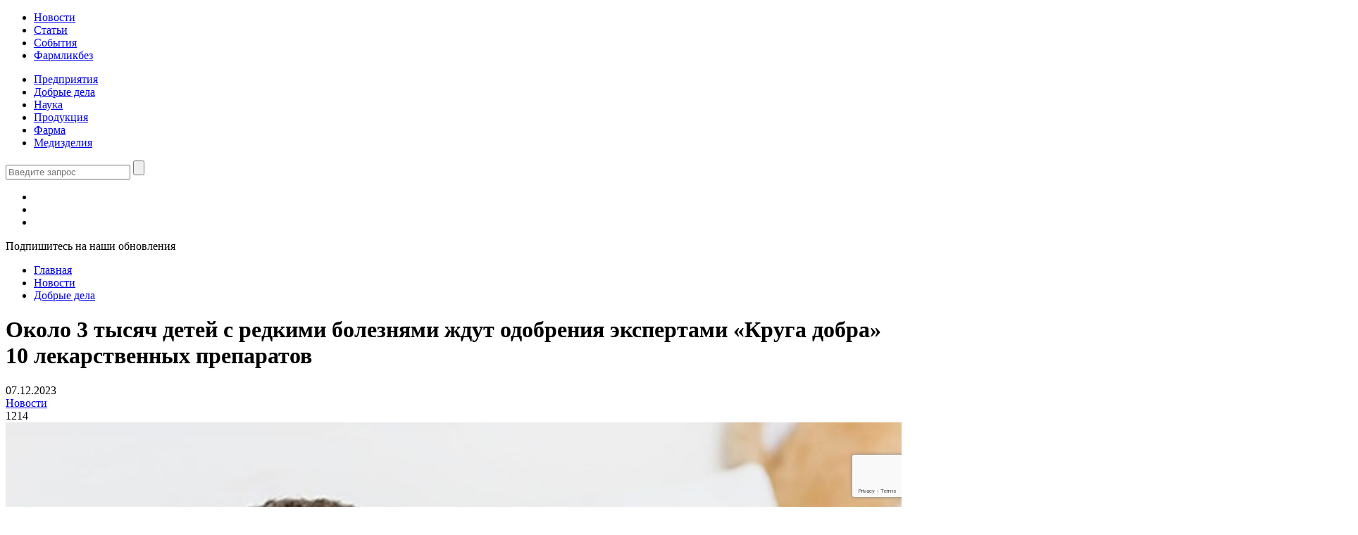

--- FILE ---
content_type: text/html; charset=UTF-8
request_url: https://pharmmedprom.ru/news/okolo-3-tisyach-detei-s-redkimi-boleznyami-zhdut-odobreniya-ekspertami-kruga-dobra-10-lekarstvennih-preparatov/
body_size: 17900
content:
<!doctype html>
<html lang="ru-RU">
<head>
    <meta charset="UTF-8">
    <meta name="viewport" content="width=device-width, initial-scale=1">

	<meta name='robots' content='index, follow, max-image-preview:large, max-snippet:-1, max-video-preview:-1' />
	<style>img:is([sizes="auto" i], [sizes^="auto," i]) { contain-intrinsic-size: 3000px 1500px }</style>
	
	<!-- This site is optimized with the Yoast SEO plugin v16.1.1 - https://yoast.com/wordpress/plugins/seo/ -->
	<title>Около 3 тысяч детей ждут одобрения ЛП экспертами «Круга добра»</title>
	<meta name="description" content="Экспертный совет фонда «Круга добра» рассмотрит включение еще 10 фармпрепаратов для лечения порядка трех тысяч детей с редкими заболеваниями," />
	<link rel="canonical" href="https://pharmmedprom.ru/news/okolo-3-tisyach-detei-s-redkimi-boleznyami-zhdut-odobreniya-ekspertami-kruga-dobra-10-lekarstvennih-preparatov/" />
	<meta property="og:locale" content="ru_RU" />
	<meta property="og:type" content="article" />
	<meta property="og:title" content="Около 3 тысяч детей ждут одобрения ЛП экспертами «Круга добра»" />
	<meta property="og:description" content="Экспертный совет фонда «Круга добра» рассмотрит включение еще 10 фармпрепаратов для лечения порядка трех тысяч детей с редкими заболеваниями," />
	<meta property="og:url" content="https://pharmmedprom.ru/news/okolo-3-tisyach-detei-s-redkimi-boleznyami-zhdut-odobreniya-ekspertami-kruga-dobra-10-lekarstvennih-preparatov/" />
	<meta property="og:site_name" content="ФармМедПром" />
	<meta property="article:publisher" content="https://www.facebook.com/pharmmedprom" />
	<meta property="article:modified_time" content="2023-12-07T15:53:17+00:00" />
	<meta property="og:image" content="https://pharmmedprom.ru/wp-content/uploads/2023/12/istock-691370644.jpg" />
	<meta property="og:image:width" content="1920" />
	<meta property="og:image:height" content="1197" />
	<meta name="twitter:card" content="summary_large_image" />
	<meta name="twitter:label1" content="Примерное время для чтения">
	<meta name="twitter:data1" content="2 минуты">
	<script type="application/ld+json" class="yoast-schema-graph">{"@context":"https://schema.org","@graph":[{"@type":"WebSite","@id":"https://pharmmedprom.ru/#website","url":"https://pharmmedprom.ru/","name":"\u0424\u0430\u0440\u043c\u041c\u0435\u0434\u041f\u0440\u043e\u043c","description":"\u0413\u043b\u0430\u0432\u043d\u044b\u0435 \u043d\u043e\u0432\u043e\u0441\u0442\u0438 \u043e \u043c\u0435\u0434\u0438\u0446\u0438\u043d\u0441\u043a\u043e\u0439 \u0438 \u0444\u0430\u0440\u043c\u0430\u0446\u0435\u0432\u0442\u0438\u0447\u0435\u0441\u043a\u043e\u0439 \u043e\u0442\u0440\u0430\u0441\u043b\u0438 \u0420\u043e\u0441\u0441\u0438\u0438","potentialAction":[{"@type":"SearchAction","target":"https://pharmmedprom.ru/?s={search_term_string}","query-input":"required name=search_term_string"}],"inLanguage":"ru-RU"},{"@type":"ImageObject","@id":"https://pharmmedprom.ru/news/okolo-3-tisyach-detei-s-redkimi-boleznyami-zhdut-odobreniya-ekspertami-kruga-dobra-10-lekarstvennih-preparatov/#primaryimage","inLanguage":"ru-RU","url":"https://pharmmedprom.ru/wp-content/uploads/2023/12/istock-691370644.jpg","contentUrl":"https://pharmmedprom.ru/wp-content/uploads/2023/12/istock-691370644.jpg","width":1920,"height":1197},{"@type":"WebPage","@id":"https://pharmmedprom.ru/news/okolo-3-tisyach-detei-s-redkimi-boleznyami-zhdut-odobreniya-ekspertami-kruga-dobra-10-lekarstvennih-preparatov/#webpage","url":"https://pharmmedprom.ru/news/okolo-3-tisyach-detei-s-redkimi-boleznyami-zhdut-odobreniya-ekspertami-kruga-dobra-10-lekarstvennih-preparatov/","name":"\u041e\u043a\u043e\u043b\u043e 3 \u0442\u044b\u0441\u044f\u0447 \u0434\u0435\u0442\u0435\u0439 \u0436\u0434\u0443\u0442 \u043e\u0434\u043e\u0431\u0440\u0435\u043d\u0438\u044f \u041b\u041f \u044d\u043a\u0441\u043f\u0435\u0440\u0442\u0430\u043c\u0438 \u00ab\u041a\u0440\u0443\u0433\u0430 \u0434\u043e\u0431\u0440\u0430\u00bb","isPartOf":{"@id":"https://pharmmedprom.ru/#website"},"primaryImageOfPage":{"@id":"https://pharmmedprom.ru/news/okolo-3-tisyach-detei-s-redkimi-boleznyami-zhdut-odobreniya-ekspertami-kruga-dobra-10-lekarstvennih-preparatov/#primaryimage"},"datePublished":"2023-12-07T15:37:02+00:00","dateModified":"2023-12-07T15:53:17+00:00","description":"\u042d\u043a\u0441\u043f\u0435\u0440\u0442\u043d\u044b\u0439 \u0441\u043e\u0432\u0435\u0442 \u0444\u043e\u043d\u0434\u0430 \u00ab\u041a\u0440\u0443\u0433\u0430 \u0434\u043e\u0431\u0440\u0430\u00bb \u0440\u0430\u0441\u0441\u043c\u043e\u0442\u0440\u0438\u0442 \u0432\u043a\u043b\u044e\u0447\u0435\u043d\u0438\u0435 \u0435\u0449\u0435 10 \u0444\u0430\u0440\u043c\u043f\u0440\u0435\u043f\u0430\u0440\u0430\u0442\u043e\u0432 \u0434\u043b\u044f \u043b\u0435\u0447\u0435\u043d\u0438\u044f \u043f\u043e\u0440\u044f\u0434\u043a\u0430 \u0442\u0440\u0435\u0445 \u0442\u044b\u0441\u044f\u0447 \u0434\u0435\u0442\u0435\u0439 \u0441 \u0440\u0435\u0434\u043a\u0438\u043c\u0438 \u0437\u0430\u0431\u043e\u043b\u0435\u0432\u0430\u043d\u0438\u044f\u043c\u0438,","breadcrumb":{"@id":"https://pharmmedprom.ru/news/okolo-3-tisyach-detei-s-redkimi-boleznyami-zhdut-odobreniya-ekspertami-kruga-dobra-10-lekarstvennih-preparatov/#breadcrumb"},"inLanguage":"ru-RU","potentialAction":[{"@type":"ReadAction","target":["https://pharmmedprom.ru/news/okolo-3-tisyach-detei-s-redkimi-boleznyami-zhdut-odobreniya-ekspertami-kruga-dobra-10-lekarstvennih-preparatov/"]}]},{"@type":"BreadcrumbList","@id":"https://pharmmedprom.ru/news/okolo-3-tisyach-detei-s-redkimi-boleznyami-zhdut-odobreniya-ekspertami-kruga-dobra-10-lekarstvennih-preparatov/#breadcrumb","itemListElement":[{"@type":"ListItem","position":1,"item":{"@type":"WebPage","@id":"https://pharmmedprom.ru/","url":"https://pharmmedprom.ru/","name":"\u0413\u043b\u0430\u0432\u043d\u0430\u044f \u0441\u0442\u0440\u0430\u043d\u0438\u0446\u0430"}},{"@type":"ListItem","position":2,"item":{"@type":"WebPage","@id":"https://pharmmedprom.ru/news/okolo-3-tisyach-detei-s-redkimi-boleznyami-zhdut-odobreniya-ekspertami-kruga-dobra-10-lekarstvennih-preparatov/","url":"https://pharmmedprom.ru/news/okolo-3-tisyach-detei-s-redkimi-boleznyami-zhdut-odobreniya-ekspertami-kruga-dobra-10-lekarstvennih-preparatov/","name":"\u041e\u043a\u043e\u043b\u043e 3 \u0442\u044b\u0441\u044f\u0447 \u0434\u0435\u0442\u0435\u0439 \u0441 \u0440\u0435\u0434\u043a\u0438\u043c\u0438 \u0431\u043e\u043b\u0435\u0437\u043d\u044f\u043c\u0438 \u0436\u0434\u0443\u0442 \u043e\u0434\u043e\u0431\u0440\u0435\u043d\u0438\u044f \u044d\u043a\u0441\u043f\u0435\u0440\u0442\u0430\u043c\u0438 \u00ab\u041a\u0440\u0443\u0433\u0430 \u0434\u043e\u0431\u0440\u0430\u00bb 10 \u043b\u0435\u043a\u0430\u0440\u0441\u0442\u0432\u0435\u043d\u043d\u044b\u0445 \u043f\u0440\u0435\u043f\u0430\u0440\u0430\u0442\u043e\u0432"}}]}]}</script>
	<!-- / Yoast SEO plugin. -->


<link rel='dns-prefetch' href='//cdnjs.cloudflare.com' />
<link rel='dns-prefetch' href='//cdn.jsdelivr.net' />
<link rel='dns-prefetch' href='//ajax.googleapis.com' />
<link rel='dns-prefetch' href='//www.google.com' />
<link rel='dns-prefetch' href='//unpkg.com' />
<script>
window._wpemojiSettings = {"baseUrl":"https:\/\/s.w.org\/images\/core\/emoji\/16.0.1\/72x72\/","ext":".png","svgUrl":"https:\/\/s.w.org\/images\/core\/emoji\/16.0.1\/svg\/","svgExt":".svg","source":{"concatemoji":"https:\/\/pharmmedprom.ru\/wp-includes\/js\/wp-emoji-release.min.js?ver=6.8.3"}};
/*! This file is auto-generated */
!function(s,n){var o,i,e;function c(e){try{var t={supportTests:e,timestamp:(new Date).valueOf()};sessionStorage.setItem(o,JSON.stringify(t))}catch(e){}}function p(e,t,n){e.clearRect(0,0,e.canvas.width,e.canvas.height),e.fillText(t,0,0);var t=new Uint32Array(e.getImageData(0,0,e.canvas.width,e.canvas.height).data),a=(e.clearRect(0,0,e.canvas.width,e.canvas.height),e.fillText(n,0,0),new Uint32Array(e.getImageData(0,0,e.canvas.width,e.canvas.height).data));return t.every(function(e,t){return e===a[t]})}function u(e,t){e.clearRect(0,0,e.canvas.width,e.canvas.height),e.fillText(t,0,0);for(var n=e.getImageData(16,16,1,1),a=0;a<n.data.length;a++)if(0!==n.data[a])return!1;return!0}function f(e,t,n,a){switch(t){case"flag":return n(e,"\ud83c\udff3\ufe0f\u200d\u26a7\ufe0f","\ud83c\udff3\ufe0f\u200b\u26a7\ufe0f")?!1:!n(e,"\ud83c\udde8\ud83c\uddf6","\ud83c\udde8\u200b\ud83c\uddf6")&&!n(e,"\ud83c\udff4\udb40\udc67\udb40\udc62\udb40\udc65\udb40\udc6e\udb40\udc67\udb40\udc7f","\ud83c\udff4\u200b\udb40\udc67\u200b\udb40\udc62\u200b\udb40\udc65\u200b\udb40\udc6e\u200b\udb40\udc67\u200b\udb40\udc7f");case"emoji":return!a(e,"\ud83e\udedf")}return!1}function g(e,t,n,a){var r="undefined"!=typeof WorkerGlobalScope&&self instanceof WorkerGlobalScope?new OffscreenCanvas(300,150):s.createElement("canvas"),o=r.getContext("2d",{willReadFrequently:!0}),i=(o.textBaseline="top",o.font="600 32px Arial",{});return e.forEach(function(e){i[e]=t(o,e,n,a)}),i}function t(e){var t=s.createElement("script");t.src=e,t.defer=!0,s.head.appendChild(t)}"undefined"!=typeof Promise&&(o="wpEmojiSettingsSupports",i=["flag","emoji"],n.supports={everything:!0,everythingExceptFlag:!0},e=new Promise(function(e){s.addEventListener("DOMContentLoaded",e,{once:!0})}),new Promise(function(t){var n=function(){try{var e=JSON.parse(sessionStorage.getItem(o));if("object"==typeof e&&"number"==typeof e.timestamp&&(new Date).valueOf()<e.timestamp+604800&&"object"==typeof e.supportTests)return e.supportTests}catch(e){}return null}();if(!n){if("undefined"!=typeof Worker&&"undefined"!=typeof OffscreenCanvas&&"undefined"!=typeof URL&&URL.createObjectURL&&"undefined"!=typeof Blob)try{var e="postMessage("+g.toString()+"("+[JSON.stringify(i),f.toString(),p.toString(),u.toString()].join(",")+"));",a=new Blob([e],{type:"text/javascript"}),r=new Worker(URL.createObjectURL(a),{name:"wpTestEmojiSupports"});return void(r.onmessage=function(e){c(n=e.data),r.terminate(),t(n)})}catch(e){}c(n=g(i,f,p,u))}t(n)}).then(function(e){for(var t in e)n.supports[t]=e[t],n.supports.everything=n.supports.everything&&n.supports[t],"flag"!==t&&(n.supports.everythingExceptFlag=n.supports.everythingExceptFlag&&n.supports[t]);n.supports.everythingExceptFlag=n.supports.everythingExceptFlag&&!n.supports.flag,n.DOMReady=!1,n.readyCallback=function(){n.DOMReady=!0}}).then(function(){return e}).then(function(){var e;n.supports.everything||(n.readyCallback(),(e=n.source||{}).concatemoji?t(e.concatemoji):e.wpemoji&&e.twemoji&&(t(e.twemoji),t(e.wpemoji)))}))}((window,document),window._wpemojiSettings);
</script>
<style id='wp-emoji-styles-inline-css'>

	img.wp-smiley, img.emoji {
		display: inline !important;
		border: none !important;
		box-shadow: none !important;
		height: 1em !important;
		width: 1em !important;
		margin: 0 0.07em !important;
		vertical-align: -0.1em !important;
		background: none !important;
		padding: 0 !important;
	}
</style>
<link rel='stylesheet' id='wp-block-library-css' href='https://pharmmedprom.ru/wp-includes/css/dist/block-library/style.min.css?ver=6.8.3' media='all' />
<style id='wp-block-library-theme-inline-css'>
.wp-block-audio :where(figcaption){color:#555;font-size:13px;text-align:center}.is-dark-theme .wp-block-audio :where(figcaption){color:#ffffffa6}.wp-block-audio{margin:0 0 1em}.wp-block-code{border:1px solid #ccc;border-radius:4px;font-family:Menlo,Consolas,monaco,monospace;padding:.8em 1em}.wp-block-embed :where(figcaption){color:#555;font-size:13px;text-align:center}.is-dark-theme .wp-block-embed :where(figcaption){color:#ffffffa6}.wp-block-embed{margin:0 0 1em}.blocks-gallery-caption{color:#555;font-size:13px;text-align:center}.is-dark-theme .blocks-gallery-caption{color:#ffffffa6}:root :where(.wp-block-image figcaption){color:#555;font-size:13px;text-align:center}.is-dark-theme :root :where(.wp-block-image figcaption){color:#ffffffa6}.wp-block-image{margin:0 0 1em}.wp-block-pullquote{border-bottom:4px solid;border-top:4px solid;color:currentColor;margin-bottom:1.75em}.wp-block-pullquote cite,.wp-block-pullquote footer,.wp-block-pullquote__citation{color:currentColor;font-size:.8125em;font-style:normal;text-transform:uppercase}.wp-block-quote{border-left:.25em solid;margin:0 0 1.75em;padding-left:1em}.wp-block-quote cite,.wp-block-quote footer{color:currentColor;font-size:.8125em;font-style:normal;position:relative}.wp-block-quote:where(.has-text-align-right){border-left:none;border-right:.25em solid;padding-left:0;padding-right:1em}.wp-block-quote:where(.has-text-align-center){border:none;padding-left:0}.wp-block-quote.is-large,.wp-block-quote.is-style-large,.wp-block-quote:where(.is-style-plain){border:none}.wp-block-search .wp-block-search__label{font-weight:700}.wp-block-search__button{border:1px solid #ccc;padding:.375em .625em}:where(.wp-block-group.has-background){padding:1.25em 2.375em}.wp-block-separator.has-css-opacity{opacity:.4}.wp-block-separator{border:none;border-bottom:2px solid;margin-left:auto;margin-right:auto}.wp-block-separator.has-alpha-channel-opacity{opacity:1}.wp-block-separator:not(.is-style-wide):not(.is-style-dots){width:100px}.wp-block-separator.has-background:not(.is-style-dots){border-bottom:none;height:1px}.wp-block-separator.has-background:not(.is-style-wide):not(.is-style-dots){height:2px}.wp-block-table{margin:0 0 1em}.wp-block-table td,.wp-block-table th{word-break:normal}.wp-block-table :where(figcaption){color:#555;font-size:13px;text-align:center}.is-dark-theme .wp-block-table :where(figcaption){color:#ffffffa6}.wp-block-video :where(figcaption){color:#555;font-size:13px;text-align:center}.is-dark-theme .wp-block-video :where(figcaption){color:#ffffffa6}.wp-block-video{margin:0 0 1em}:root :where(.wp-block-template-part.has-background){margin-bottom:0;margin-top:0;padding:1.25em 2.375em}
</style>
<style id='classic-theme-styles-inline-css'>
/*! This file is auto-generated */
.wp-block-button__link{color:#fff;background-color:#32373c;border-radius:9999px;box-shadow:none;text-decoration:none;padding:calc(.667em + 2px) calc(1.333em + 2px);font-size:1.125em}.wp-block-file__button{background:#32373c;color:#fff;text-decoration:none}
</style>
<style id='global-styles-inline-css'>
:root{--wp--preset--aspect-ratio--square: 1;--wp--preset--aspect-ratio--4-3: 4/3;--wp--preset--aspect-ratio--3-4: 3/4;--wp--preset--aspect-ratio--3-2: 3/2;--wp--preset--aspect-ratio--2-3: 2/3;--wp--preset--aspect-ratio--16-9: 16/9;--wp--preset--aspect-ratio--9-16: 9/16;--wp--preset--color--black: #000000;--wp--preset--color--cyan-bluish-gray: #abb8c3;--wp--preset--color--white: #ffffff;--wp--preset--color--pale-pink: #f78da7;--wp--preset--color--vivid-red: #cf2e2e;--wp--preset--color--luminous-vivid-orange: #ff6900;--wp--preset--color--luminous-vivid-amber: #fcb900;--wp--preset--color--light-green-cyan: #7bdcb5;--wp--preset--color--vivid-green-cyan: #00d084;--wp--preset--color--pale-cyan-blue: #8ed1fc;--wp--preset--color--vivid-cyan-blue: #0693e3;--wp--preset--color--vivid-purple: #9b51e0;--wp--preset--gradient--vivid-cyan-blue-to-vivid-purple: linear-gradient(135deg,rgba(6,147,227,1) 0%,rgb(155,81,224) 100%);--wp--preset--gradient--light-green-cyan-to-vivid-green-cyan: linear-gradient(135deg,rgb(122,220,180) 0%,rgb(0,208,130) 100%);--wp--preset--gradient--luminous-vivid-amber-to-luminous-vivid-orange: linear-gradient(135deg,rgba(252,185,0,1) 0%,rgba(255,105,0,1) 100%);--wp--preset--gradient--luminous-vivid-orange-to-vivid-red: linear-gradient(135deg,rgba(255,105,0,1) 0%,rgb(207,46,46) 100%);--wp--preset--gradient--very-light-gray-to-cyan-bluish-gray: linear-gradient(135deg,rgb(238,238,238) 0%,rgb(169,184,195) 100%);--wp--preset--gradient--cool-to-warm-spectrum: linear-gradient(135deg,rgb(74,234,220) 0%,rgb(151,120,209) 20%,rgb(207,42,186) 40%,rgb(238,44,130) 60%,rgb(251,105,98) 80%,rgb(254,248,76) 100%);--wp--preset--gradient--blush-light-purple: linear-gradient(135deg,rgb(255,206,236) 0%,rgb(152,150,240) 100%);--wp--preset--gradient--blush-bordeaux: linear-gradient(135deg,rgb(254,205,165) 0%,rgb(254,45,45) 50%,rgb(107,0,62) 100%);--wp--preset--gradient--luminous-dusk: linear-gradient(135deg,rgb(255,203,112) 0%,rgb(199,81,192) 50%,rgb(65,88,208) 100%);--wp--preset--gradient--pale-ocean: linear-gradient(135deg,rgb(255,245,203) 0%,rgb(182,227,212) 50%,rgb(51,167,181) 100%);--wp--preset--gradient--electric-grass: linear-gradient(135deg,rgb(202,248,128) 0%,rgb(113,206,126) 100%);--wp--preset--gradient--midnight: linear-gradient(135deg,rgb(2,3,129) 0%,rgb(40,116,252) 100%);--wp--preset--font-size--small: 13px;--wp--preset--font-size--medium: 20px;--wp--preset--font-size--large: 36px;--wp--preset--font-size--x-large: 42px;--wp--preset--spacing--20: 0.44rem;--wp--preset--spacing--30: 0.67rem;--wp--preset--spacing--40: 1rem;--wp--preset--spacing--50: 1.5rem;--wp--preset--spacing--60: 2.25rem;--wp--preset--spacing--70: 3.38rem;--wp--preset--spacing--80: 5.06rem;--wp--preset--shadow--natural: 6px 6px 9px rgba(0, 0, 0, 0.2);--wp--preset--shadow--deep: 12px 12px 50px rgba(0, 0, 0, 0.4);--wp--preset--shadow--sharp: 6px 6px 0px rgba(0, 0, 0, 0.2);--wp--preset--shadow--outlined: 6px 6px 0px -3px rgba(255, 255, 255, 1), 6px 6px rgba(0, 0, 0, 1);--wp--preset--shadow--crisp: 6px 6px 0px rgba(0, 0, 0, 1);}:where(.is-layout-flex){gap: 0.5em;}:where(.is-layout-grid){gap: 0.5em;}body .is-layout-flex{display: flex;}.is-layout-flex{flex-wrap: wrap;align-items: center;}.is-layout-flex > :is(*, div){margin: 0;}body .is-layout-grid{display: grid;}.is-layout-grid > :is(*, div){margin: 0;}:where(.wp-block-columns.is-layout-flex){gap: 2em;}:where(.wp-block-columns.is-layout-grid){gap: 2em;}:where(.wp-block-post-template.is-layout-flex){gap: 1.25em;}:where(.wp-block-post-template.is-layout-grid){gap: 1.25em;}.has-black-color{color: var(--wp--preset--color--black) !important;}.has-cyan-bluish-gray-color{color: var(--wp--preset--color--cyan-bluish-gray) !important;}.has-white-color{color: var(--wp--preset--color--white) !important;}.has-pale-pink-color{color: var(--wp--preset--color--pale-pink) !important;}.has-vivid-red-color{color: var(--wp--preset--color--vivid-red) !important;}.has-luminous-vivid-orange-color{color: var(--wp--preset--color--luminous-vivid-orange) !important;}.has-luminous-vivid-amber-color{color: var(--wp--preset--color--luminous-vivid-amber) !important;}.has-light-green-cyan-color{color: var(--wp--preset--color--light-green-cyan) !important;}.has-vivid-green-cyan-color{color: var(--wp--preset--color--vivid-green-cyan) !important;}.has-pale-cyan-blue-color{color: var(--wp--preset--color--pale-cyan-blue) !important;}.has-vivid-cyan-blue-color{color: var(--wp--preset--color--vivid-cyan-blue) !important;}.has-vivid-purple-color{color: var(--wp--preset--color--vivid-purple) !important;}.has-black-background-color{background-color: var(--wp--preset--color--black) !important;}.has-cyan-bluish-gray-background-color{background-color: var(--wp--preset--color--cyan-bluish-gray) !important;}.has-white-background-color{background-color: var(--wp--preset--color--white) !important;}.has-pale-pink-background-color{background-color: var(--wp--preset--color--pale-pink) !important;}.has-vivid-red-background-color{background-color: var(--wp--preset--color--vivid-red) !important;}.has-luminous-vivid-orange-background-color{background-color: var(--wp--preset--color--luminous-vivid-orange) !important;}.has-luminous-vivid-amber-background-color{background-color: var(--wp--preset--color--luminous-vivid-amber) !important;}.has-light-green-cyan-background-color{background-color: var(--wp--preset--color--light-green-cyan) !important;}.has-vivid-green-cyan-background-color{background-color: var(--wp--preset--color--vivid-green-cyan) !important;}.has-pale-cyan-blue-background-color{background-color: var(--wp--preset--color--pale-cyan-blue) !important;}.has-vivid-cyan-blue-background-color{background-color: var(--wp--preset--color--vivid-cyan-blue) !important;}.has-vivid-purple-background-color{background-color: var(--wp--preset--color--vivid-purple) !important;}.has-black-border-color{border-color: var(--wp--preset--color--black) !important;}.has-cyan-bluish-gray-border-color{border-color: var(--wp--preset--color--cyan-bluish-gray) !important;}.has-white-border-color{border-color: var(--wp--preset--color--white) !important;}.has-pale-pink-border-color{border-color: var(--wp--preset--color--pale-pink) !important;}.has-vivid-red-border-color{border-color: var(--wp--preset--color--vivid-red) !important;}.has-luminous-vivid-orange-border-color{border-color: var(--wp--preset--color--luminous-vivid-orange) !important;}.has-luminous-vivid-amber-border-color{border-color: var(--wp--preset--color--luminous-vivid-amber) !important;}.has-light-green-cyan-border-color{border-color: var(--wp--preset--color--light-green-cyan) !important;}.has-vivid-green-cyan-border-color{border-color: var(--wp--preset--color--vivid-green-cyan) !important;}.has-pale-cyan-blue-border-color{border-color: var(--wp--preset--color--pale-cyan-blue) !important;}.has-vivid-cyan-blue-border-color{border-color: var(--wp--preset--color--vivid-cyan-blue) !important;}.has-vivid-purple-border-color{border-color: var(--wp--preset--color--vivid-purple) !important;}.has-vivid-cyan-blue-to-vivid-purple-gradient-background{background: var(--wp--preset--gradient--vivid-cyan-blue-to-vivid-purple) !important;}.has-light-green-cyan-to-vivid-green-cyan-gradient-background{background: var(--wp--preset--gradient--light-green-cyan-to-vivid-green-cyan) !important;}.has-luminous-vivid-amber-to-luminous-vivid-orange-gradient-background{background: var(--wp--preset--gradient--luminous-vivid-amber-to-luminous-vivid-orange) !important;}.has-luminous-vivid-orange-to-vivid-red-gradient-background{background: var(--wp--preset--gradient--luminous-vivid-orange-to-vivid-red) !important;}.has-very-light-gray-to-cyan-bluish-gray-gradient-background{background: var(--wp--preset--gradient--very-light-gray-to-cyan-bluish-gray) !important;}.has-cool-to-warm-spectrum-gradient-background{background: var(--wp--preset--gradient--cool-to-warm-spectrum) !important;}.has-blush-light-purple-gradient-background{background: var(--wp--preset--gradient--blush-light-purple) !important;}.has-blush-bordeaux-gradient-background{background: var(--wp--preset--gradient--blush-bordeaux) !important;}.has-luminous-dusk-gradient-background{background: var(--wp--preset--gradient--luminous-dusk) !important;}.has-pale-ocean-gradient-background{background: var(--wp--preset--gradient--pale-ocean) !important;}.has-electric-grass-gradient-background{background: var(--wp--preset--gradient--electric-grass) !important;}.has-midnight-gradient-background{background: var(--wp--preset--gradient--midnight) !important;}.has-small-font-size{font-size: var(--wp--preset--font-size--small) !important;}.has-medium-font-size{font-size: var(--wp--preset--font-size--medium) !important;}.has-large-font-size{font-size: var(--wp--preset--font-size--large) !important;}.has-x-large-font-size{font-size: var(--wp--preset--font-size--x-large) !important;}
:where(.wp-block-post-template.is-layout-flex){gap: 1.25em;}:where(.wp-block-post-template.is-layout-grid){gap: 1.25em;}
:where(.wp-block-columns.is-layout-flex){gap: 2em;}:where(.wp-block-columns.is-layout-grid){gap: 2em;}
:root :where(.wp-block-pullquote){font-size: 1.5em;line-height: 1.6;}
</style>
<link rel='stylesheet' id='dashicons-css' href='https://pharmmedprom.ru/wp-includes/css/dashicons.min.css?ver=6.8.3' media='all' />
<link rel='stylesheet' id='post-views-counter-frontend-css' href='https://pharmmedprom.ru/wp-content/plugins/post-views-counter/css/frontend.css?ver=1.2.14' media='all' />
<link rel='stylesheet' id='quiz-maker-css' href='https://pharmmedprom.ru/wp-content/plugins/quiz-maker/public/css/quiz-maker-public.css?ver=6.7.0.24' media='all' />
<link rel='stylesheet' id='wp-polls-css' href='https://pharmmedprom.ru/wp-content/plugins/wp-polls/polls-css.css?ver=2.77.3' media='all' />
<style id='wp-polls-inline-css'>
.wp-polls .pollbar {
	margin: 1px;
	font-size: 8px;
	line-height: 10px;
	height: 10px;
	background: #17bebc;
	border: 1px solid #17bebc;
}

</style>
<link rel='stylesheet' id='slick-carousel-css' href='https://cdn.jsdelivr.net/npm/slick-carousel@1.8.1/slick.css?ver=6.8.3' media='all' />
<link rel='stylesheet' id='fancybox-css' href='https://cdnjs.cloudflare.com/ajax/libs/fancybox/3.1.25/jquery.fancybox.min.css?ver=6.8.3' media='all' />
<link rel='stylesheet' id='pharmmedprom-style-css' href='https://pharmmedprom.ru/wp-content/themes/pharmmedprom/css/style.css?ver=4' media='all' />
<link rel='stylesheet' id='pharmmedprom-style-new-css' href='https://pharmmedprom.ru/wp-content/themes/pharmmedprom/css/style-new.css?ver=1.0.0' media='all' />
<script src="https://pharmmedprom.ru/wp-includes/js/jquery/jquery.min.js?ver=3.7.1" id="jquery-core-js"></script>
<script src="https://pharmmedprom.ru/wp-includes/js/jquery/jquery-migrate.min.js?ver=3.4.1" id="jquery-migrate-js"></script>
<script src="https://ajax.googleapis.com/ajax/libs/jquery/1.11.2/jquery.min.js" id="pharmmedprom-jquery-js"></script>
<link rel="https://api.w.org/" href="https://pharmmedprom.ru/wp-json/" /><link rel="alternate" title="JSON" type="application/json" href="https://pharmmedprom.ru/wp-json/wp/v2/news/26861" /><link rel="EditURI" type="application/rsd+xml" title="RSD" href="https://pharmmedprom.ru/xmlrpc.php?rsd" />
<meta name="generator" content="WordPress 6.8.3" />
<link rel='shortlink' href='https://pharmmedprom.ru/?p=26861' />
<link rel="alternate" title="oEmbed (JSON)" type="application/json+oembed" href="https://pharmmedprom.ru/wp-json/oembed/1.0/embed?url=https%3A%2F%2Fpharmmedprom.ru%2Fnews%2Fokolo-3-tisyach-detei-s-redkimi-boleznyami-zhdut-odobreniya-ekspertami-kruga-dobra-10-lekarstvennih-preparatov%2F" />
<link rel="alternate" title="oEmbed (XML)" type="text/xml+oembed" href="https://pharmmedprom.ru/wp-json/oembed/1.0/embed?url=https%3A%2F%2Fpharmmedprom.ru%2Fnews%2Fokolo-3-tisyach-detei-s-redkimi-boleznyami-zhdut-odobreniya-ekspertami-kruga-dobra-10-lekarstvennih-preparatov%2F&#038;format=xml" />
<link rel="icon" href="https://pharmmedprom.ru/wp-content/uploads/2021/02/cropped-fmp_main-32x32.png" sizes="32x32" />
<link rel="icon" href="https://pharmmedprom.ru/wp-content/uploads/2021/02/cropped-fmp_main-192x192.png" sizes="192x192" />
<link rel="apple-touch-icon" href="https://pharmmedprom.ru/wp-content/uploads/2021/02/cropped-fmp_main-180x180.png" />
<meta name="msapplication-TileImage" content="https://pharmmedprom.ru/wp-content/uploads/2021/02/cropped-fmp_main-270x270.png" />
    
        <script async type="text/javascript" src="//sjsmartcontent.ru/static/plugin-site/js/sjplugin.js" data-site="6nqm"></script>
        
    <!-- Yandex.RTB -->
    <script>window.yaContextCb=window.yaContextCb||[]</script>
    <script src="https://yandex.ru/ads/system/context.js" async></script>
	
	<script src='https://storage.yandexcloud.net/ado-saas-prod-public-bucket/ea97c051-caad-4ab3-b7de-8ae1f97b81d7.js'></script>
    
</head>

<body data-rsssl=1 class="wp-singular news-template-default single single-news postid-26861 wp-theme-pharmmedprom">

<div id="wrapper">
    <header>
        <div class="middle">
            <a href="/" id="logo"></a>
            <div id="pull">
                <div></div>
            </div>
			<ul id="menu-menu-1" class="menu"><li id="menu-item-440" class="menu-item menu-item-type-post_type menu-item-object-page menu-item-440"><a href="https://pharmmedprom.ru/news/">Новости</a></li>
<li id="menu-item-439" class="menu-item menu-item-type-post_type menu-item-object-page menu-item-439"><a href="https://pharmmedprom.ru/articles/">Статьи</a></li>
<li id="menu-item-438" class="menu-item menu-item-type-post_type menu-item-object-page menu-item-438"><a href="https://pharmmedprom.ru/events/">События</a></li>
<li id="menu-item-20116" class="menu-item menu-item-type-taxonomy menu-item-object-post_tag menu-item-20116"><a href="https://pharmmedprom.ru/tag/farmlikbez/">Фармликбез</a></li>
</ul>	        <nav class="menu-menu-2-container"><ul id="menu-menu-2" class=""><li id="menu-item-565" class="menu-item menu-item-type-post_type_archive menu-item-object-manuf menu-item-565"><a href="https://pharmmedprom.ru/manuf/">Предприятия</a></li>
<li id="menu-item-8626" class="menu-item menu-item-type-taxonomy menu-item-object-category current-news-ancestor current-menu-parent current-news-parent menu-item-8626"><a href="https://pharmmedprom.ru/category/dobrie-dela/">Добрые дела</a></li>
<li id="menu-item-8025" class="menu-item menu-item-type-taxonomy menu-item-object-category menu-item-8025"><a href="https://pharmmedprom.ru/category/nauka/">Наука</a></li>
<li id="menu-item-8026" class="menu-item menu-item-type-taxonomy menu-item-object-category menu-item-8026"><a href="https://pharmmedprom.ru/category/produkciya/">Продукция</a></li>
<li id="menu-item-403" class="menu-item menu-item-type-taxonomy menu-item-object-razdel current-news-ancestor current-menu-parent current-news-parent menu-item-403"><a href="https://pharmmedprom.ru/razdel/pharma/">Фарма</a></li>
<li id="menu-item-404" class="menu-item menu-item-type-taxonomy menu-item-object-razdel menu-item-404"><a href="https://pharmmedprom.ru/razdel/med/">Медизделия</a></li>
</ul></nav>            <div class="search_button"></div>
            <div id="searchbar">
                <form action="https://pharmmedprom.ru/search">
                    <input type="text" name="query" placeholder="Введите запрос">
                    <input type="submit" value="">
                </form>
            </div>
	        
        <div class="social">
			            <ul>
                                    <li><a href="https://dzen.ru/farmmedprom" class="soc4" target="_blank"></a></li>
				
				                    <li><a href="https://vk.com/pharmmedprom" class="soc1" target="_blank"></a></li>
				
				
				                    <li><a href="https://t.me/pharmmedprom" class="soc3" target="_blank"></a></li>
				            </ul>
							Подпишитесь на наши обновления			        </div>
		        </div>
    </header>
    <div class="middle_with_sidebar">
        <div class="left_side">
            
            <div id="infinite-posts">
                <div class="post" data-post-id="26861">
            
                    <div class="white_bg">
				        <div class="rcrumbs breadcrumbs">
            <ul>
                <li><a href="https://pharmmedprom.ru">Главная</a></li>

				                    <li>
                        <a href="https://pharmmedprom.ru/news/">Новости</a>
                    </li>
                    <li>
                        <a href="https://pharmmedprom.ru/category/dobrie-dela/">Добрые дела</a>
                    </li>
                    <!--<li><span>Около 3 тысяч детей с редкими болезнями ждут одобрения экспертами «Круга добра» 10 лекарственных препаратов</span></li>-->
				            </ul>
        </div>
		                <h1 class="no_up">Около 3 тысяч детей с редкими болезнями ждут одобрения экспертами «Круга добра» 10 лекарственных препаратов</h1>
                <div class="news_main ">
					<ul class="news_tags"></ul>					<div class="news_date">07.12.2023</div>					<a href="https://pharmmedprom.ru/news/" class="events">Новости</a>					                                                    <div class="news_views">1214</div>
                                            					<img width="1920" height="1197" src="https://pharmmedprom.ru/wp-content/uploads/2023/12/istock-691370644.jpg" class="attachment-full size-full wp-post-image" alt="" decoding="async" fetchpriority="high" srcset="https://pharmmedprom.ru/wp-content/uploads/2023/12/istock-691370644.jpg 1920w, https://pharmmedprom.ru/wp-content/uploads/2023/12/istock-691370644-300x187.jpg 300w, https://pharmmedprom.ru/wp-content/uploads/2023/12/istock-691370644-1024x638.jpg 1024w, https://pharmmedprom.ru/wp-content/uploads/2023/12/istock-691370644-768x479.jpg 768w, https://pharmmedprom.ru/wp-content/uploads/2023/12/istock-691370644-1536x958.jpg 1536w, https://pharmmedprom.ru/wp-content/uploads/2023/12/istock-691370644-173x108.jpg 173w, https://pharmmedprom.ru/wp-content/uploads/2023/12/istock-691370644-321x200.jpg 321w, https://pharmmedprom.ru/wp-content/uploads/2023/12/istock-691370644-257x160.jpg 257w" sizes="(max-width: 1920px) 100vw, 1920px" />                    <div class="content" id="wpbody-content">
						
<p><strong>Экспертный совет фонда «Круга добра» рассмотрит включение еще 10&nbsp; фармпрепаратов для лечения порядка трех тысяч детей с редкими заболеваниями, <a href="https://www.rapsinews.ru/incident_news/20231206/309445612.html" target="_blank" rel="noreferrer noopener">сообщает</a> РАПСИ.</strong></p>



<p>Об этом рассказал Александр Ткаченко, председатель фонда, глава комиссии Общественной палаты (ОП) РФ по вопросам социального партнерства, попечения и развитию инклюзивных практик, на конференция фонда «Круг добра» «Социальное партнерство в интересах детей с тяжелыми заболеваниями» в Общественной палате России.</p>



<p>«В ближайшее время мы ожидаем рассмотрение на экспертном совете еще нескольких уникальных лекарственных препаратов, речь идет ориентировочно о 10 инновационных лекарствах примерно для трех тысяч детей», – сказал Ткаченко, отметив, что примерная сумма для закупки этих лекарств может быть до 40 миллиардов рублей.&nbsp;</p>



<p>По словам главы Фонда, для того, чтобы лекарства поступили, необходимы доказательства эффективности их применения и наличие регистрации в нескольких странах. Только после соблюдения этих требований, экспертный совет может принять решение.&nbsp;&nbsp;&nbsp;</p>



<p>Сейчас по данным, приведенным Ткаченко, фонд закупает 103 вида лекарств&nbsp;по 88 видам в заболеваний. За время действия фонда лекарственную помощь получили 23 тысячи детей на территории России. «Только вдумайтесь, за каждым этим ребенком – папы, мамы, братья, сестры, целые семьи, жизнь которых превратилась в ад, когда им поставили диагноз. Только представьте, какое огромное количество людей, граждан нашей страны, для которых фонд стал единственной надеждой», – сказал Александр Ткаченко.&nbsp;Председателя «Круга добра» уточнил, что фонд обеспечил детей, страдающих гепатитом С, необходимыми лекарствами, «которые со 100% результатом позволяет полностью нивелировать вирус».</p>



<p>Ранее <a previewlistener="true" href="https://pharmmedprom.ru/news/tyazhelo-bolnih-starshe-18-let-vklyuchili-v-krug-dobra/" target="_blank" rel="noreferrer noopener">сообщалось</a>, что пациентов старше 18 лет включили в категорию подопечных «Круга добра» по указу Владимира Путина, который он подписал в&nbsp; в декабре 2022 года. Выступая в феврале 2023 года на пленарном заседании Совета Федерации, председатель правления «Круга добра» подчеркнул,&nbsp;что деятельности фонда на 90% сократила сборы пожертвований на лечение тяжелобольных детей.&nbsp;&nbsp;</p>
<div class="post-views post-26861 entry-meta">
			<span class="post-views-icon dashicons dashicons-chart-bar"></span>
			<span class="post-views-label">Post Views: </span>
			<span class="post-views-count">1&nbsp;214</span>
			</div>                                                <sjdiv id="SlickJumpNativeAds-sm25qm"></sjdiv>
                                            </div>
                    
                    <div class="news_interact">
                        <div class="share">
                            <div class="ya-share2" data-curtain data-shape="round"
                                 data-services="vkontakte,facebook,odnoklassniki,telegram,twitter"></div>
                            <ul>
                                <script src="https://yastatic.net/share2/share.js"></script>
                                <li><a href="mailto:?subject=Около 3 тысяч детей с редкими болезнями ждут одобрения экспертами «Круга добра» 10 лекарственных препаратов"><img
                                                src="https://pharmmedprom.ru/wp-content/themes/pharmmedprom/images/share5.png"
                                                alt=""></a></li>
                                <li><a href="#" onclick="window.print();"><img
                                                src="https://pharmmedprom.ru/wp-content/themes/pharmmedprom/images/share6.png"
                                                alt=""></a></li>
                            </ul>
                        </div>
                        <a href="https://pharmmedprom.ru/news/"
                           class="all_news">Все новости</a>
						                            <a href="https://pharmmedprom.ru/news/novosibirskie-himiki-zastavili-tkan-sterilizovatsya-samostoyatelno/"
                               class="prev_news"> Следующая новость</a>
						
                    </div>
                </div>
            </div>
                    
                </div>
            </div>
            
            
            
								            <div class="site_form ">
                <form class="js-newsletter-form">
                    <input type="text" placeholder="Ваше имя" name="user_name" required>
                    <input type="email" placeholder="Ваш e-mail" name="user_email" required>
                    <input type="hidden" name="action" value="subscribe_newsletter">
                    <div class="checkboxset">
                        <input type="checkbox" id="form_check_1" name="policy" checked>
                        <label for="form_check_1"><a href="/soglasie-na-obrabotku-dannyh/">согласие на обработку персональных данных</a> и <a
                                    href="https://pharmmedprom.ru/policy/">политикой обработки и защиты информации</a></label>
                    </div>
                    <input type="submit" value="Подписаться на рассылку">
                </form>
            </div>
										
<div class="news_list white_bg">
    <h2>Новости</h2>
    <a href="https://pharmmedprom.ru/news/" class="ref">читать все</a>
    <ul>
					
<li>
    <div class="news_block ">
        <a href="https://pharmmedprom.ru/news/vozmozhnosti-igolchatogo-rf-liftinga-sense-kiss/" class="news_link">
            <span class="news_image"><img src="https://pharmmedprom.ru/wp-content/uploads/2026/01/bo9a5045-750x422.jpg" alt="Возможности игольчатого RF-лифтинга Sense Kiss на аппарате ELLISYS SENSE в коррекции изменений периорбитальной зоны"></span>
            <span class="news_text">
									<span class="news_title">Возможности игольчатого RF-лифтинга Sense Kiss на аппарате ELLISYS SENSE в коррекции изменений периорбитальной зоны</span>
									Как на длительный срок сохранить молодость кожи век – самой деликатной зоны лица? На этот вопрос отвечает Колдашова Мария Артемовна, ведущий врач-косметолог клиники мужского и женского здоровья Juvi Clinic с опытом работы более 15 лет. Вопрос сохранения красоты лица и глаз остро стоит в косметологии. RF- лифтинг процедура известна давно, но только с появлением на [&hellip;]								</span>
            <span class="link">Читать</span>
        </a>
		        <a href="https://pharmmedprom.ru/category/zdorovjeimedicina/" class="news_cat"
           style="background: #00c5c9">Здоровье и медицина</a>
				<ul class="news_tags"></ul>        <div class="news_date">21.01.2026</div>
		                            <span class="news_views">208</span>
                            <a href="" class="events">События</a>
    </div>
</li>
					
<li>
    <div class="news_block ">
        <a href="https://pharmmedprom.ru/news/mediki-oczenili-vypolnimost-novyh-normativov-po-srokam-priema-i-diagnostiki/" class="news_link">
            <span class="news_image"><img src="https://pharmmedprom.ru/wp-content/uploads/2026/01/surgery-1807541_1280-750x422.jpg" alt="Медики оценили новые нормативы по срокам приема пациентов и диагностике"></span>
            <span class="news_text">
									<span class="news_title">Медики оценили новые нормативы по срокам приема пациентов и диагностике</span>
									Новые нормативы по срокам ожидания приема врача и проведения обследований, установленные программой оказания медицинской помощи по ОМС на 2026 год, вызвали сомнения у представителей медицинского сообщества, пишет «МВ». Чтобы сделать медицинскую помощь доступнее для людей, правительство: Эксперты, опрошенные изданием, отмечают, что выполнение этих требований не всегда возможно. Такие сжатые сроки принесут пользу пациентам, но вызовут [&hellip;]								</span>
            <span class="link">Читать</span>
        </a>
		        <a href="https://pharmmedprom.ru/category/regulyatorika/" class="news_cat"
           style="background: #c97200">Регуляторика</a>
				<ul class="news_tags"></ul>        <div class="news_date">21.01.2026</div>
		                            <span class="news_views">146</span>
                            <a href="" class="events">События</a>
    </div>
</li>
					
<li>
    <div class="news_block ">
        <a href="https://pharmmedprom.ru/news/noshenie-sluhovyh-apparatov-vliyaet-na-vozniknovenie-demenczii/" class="news_link">
            <span class="news_image"><img src="https://pharmmedprom.ru/wp-content/uploads/2026/01/hearing-aid-1490115_1280-750x422.jpg" alt="Ношение слуховых аппаратов важно для профилактики деменции"></span>
            <span class="news_text">
									<span class="news_title">Ношение слуховых аппаратов важно для профилактики деменции</span>
									Исследование австралийских ученых показало, что люди с умеренным нарушением слуха, которые пользуются слуховыми аппаратами, реже страдают деменцией. Однако на результаты когнитивного тестирования на память и мышление это не повлияло, пишет «МВ». Специалисты из Университета Монаша изучили, как назначение слуховых аппаратов влияет на когнитивные функции и риск деменции у пожилых людей с умеренной потерей слуха. В [&hellip;]								</span>
            <span class="link">Читать</span>
        </a>
		        <a href="https://pharmmedprom.ru/category/nauka/" class="news_cat"
           style="background: #00c5c9">Наука</a>
				<ul class="news_tags"></ul>        <div class="news_date">21.01.2026</div>
		                            <span class="news_views">170</span>
                            <a href="" class="events">События</a>
    </div>
</li>
					
<li>
    <div class="news_block ">
        <a href="https://pharmmedprom.ru/news/v-evrope-i-czentralnoj-azii-o-zdorove-detej-budut-zabotitsya-po-novoj-strategii/" class="news_link">
            <span class="news_image"><img src="https://pharmmedprom.ru/wp-content/uploads/2026/01/psychologist-9988009_1280-750x422.jpg" alt="В Европе и Центральной Азии о здоровье детей будут заботится по-новому"></span>
            <span class="news_text">
									<span class="news_title">В Европе и Центральной Азии о здоровье детей будут заботится по-новому</span>
									Детский фонд ООН и Всемирная организация здравоохранения разработали новую стратегию здоровья и благополучия детей и подростков до 2030 года специально для европейских и центральноазиатских государств, сообщает Vademecum. Разработка документа стала реакцией на негативные изменения последних лет: отсутствие успехов в снижении детской смертности, рост случаев психических заболеваний, распространение инфекций вроде кори и коклюша, а также заметный [&hellip;]								</span>
            <span class="link">Читать</span>
        </a>
		        <a href="https://pharmmedprom.ru/category/zarubezhom/" class="news_cat"
           style="background: #00c5c9">За рубежом</a>
				<ul class="news_tags"></ul>        <div class="news_date">21.01.2026</div>
		                            <span class="news_views">140</span>
                            <a href="" class="events">События</a>
    </div>
</li>
		    </ul>
			
        <form action="action.php" method="get" class="js-fetch-posts-form ">
			<input type="hidden" id="_wpnonce" name="_wpnonce" value="8e35946770" /><input type="hidden" name="_wp_http_referer" value="/news/okolo-3-tisyach-detei-s-redkimi-boleznyami-zhdut-odobreniya-ekspertami-kruga-dobra-10-lekarstvennih-preparatov/" />            <input type="hidden" name="action" value="fetch_posts">
							                    <input type="hidden" name="template" value="post-news">
				
							                    <input type="hidden" name="posts_per_page" value="4">
				
							                    <input type="hidden" name="post_type" value="news">
				
							                    <input type="hidden" name="offset" value="4">
				
												                        <input type="hidden" name="post__not_in[]" value="26861">
									
			            <button type="submit" class="load js-load-posts">показать еще
            </button>
        </form>
			</div>

			
			
<div class="articles_list white_bg">
    <h2>Статьи</h2>
    <a href="https://pharmmedprom.ru/articles/" class="ref">читать все</a>
    <ul>
					
<li>
    <div class="article_block">
        <a href="https://pharmmedprom.ru/articles/7-farmaczevticheskih-hameleonov-lekarstva-kotorye-udivili-dazhe-vrachej/" class="article_link">
            <span class="article_image"><img src="https://pharmmedprom.ru/wp-content/uploads/2026/01/xmaicc0go0-750x422.png" alt=""></span>
            <span class="article_text">7 фармацевтических «хамелеонов»: лекарства, которые удивили даже врачей</span>
            <span class="link">Читать</span>
        </a>
	            <a href="https://pharmmedprom.ru/category/nauka/" class="article_cat"
           style="background: #00c5c9">Наука</a>
			    <ul class="article_tags"><li><a href="https://pharmmedprom.ru/tag/farmlikbez/">#Фармликбез</a></li></ul>        <div class="article_date">21.01.2026</div>
    </div>
</li>
					
<li>
    <div class="article_block">
        <a href="https://pharmmedprom.ru/articles/nezamenimyj-resurs-kakie-preparaty-proizvodyat-iz-plazmy-krovi/" class="article_link">
            <span class="article_image"><img src="https://pharmmedprom.ru/wp-content/uploads/2026/01/istock-531926851-e1768574664589-750x422.jpg" alt=""></span>
            <span class="article_text">Незаменимый ресурс: какие препараты производят из плазмы крови</span>
            <span class="link">Читать</span>
        </a>
	            <a href="https://pharmmedprom.ru/category/produkciya/" class="article_cat"
           style="background: #00c5c9">Продукция</a>
			    <ul class="article_tags"><li><a href="https://pharmmedprom.ru/tag/farmlikbez/">#Фармликбез</a></li></ul>        <div class="article_date">19.01.2026</div>
    </div>
</li>
					
<li>
    <div class="article_block">
        <a href="https://pharmmedprom.ru/articles/pochemu-lekarstva-vyzyvayut-pobochnye-effekty-i-mozhno-li-kak-nibud-bez-nih/" class="article_link">
            <span class="article_image"><img src="https://pharmmedprom.ru/wp-content/uploads/2026/01/istock-1081247184-750x422.jpg" alt=""></span>
            <span class="article_text">Почему лекарства вызывают побочные эффекты, и можно ли обойтись без них?</span>
            <span class="link">Читать</span>
        </a>
	            <a href="https://pharmmedprom.ru/category/zdorovjeimedicina/" class="article_cat"
           style="background: #00c5c9">Здоровье и медицина</a>
			    <ul class="article_tags"></ul>        <div class="article_date">16.01.2026</div>
    </div>
</li>
					
<li>
    <div class="article_block">
        <a href="https://pharmmedprom.ru/articles/top-7-mediczinskih-proryvov-2025-goda-ot-protivorakovyh-vakczin-do-otrashhivaniya-novyh-organov/" class="article_link">
            <span class="article_image"><img src="https://pharmmedprom.ru/wp-content/uploads/2026/01/ijupezg15y-750x422.png" alt=""></span>
            <span class="article_text">ТОП-7 медицинских прорывов 2025 года: от противораковых вакцин до отращивания новых органов</span>
            <span class="link">Читать</span>
        </a>
	            <a href="https://pharmmedprom.ru/category/zdorovjeimedicina/" class="article_cat"
           style="background: #00c5c9">Здоровье и медицина</a>
			    <ul class="article_tags"></ul>        <div class="article_date">14.01.2026</div>
    </div>
</li>
		    </ul>
			
        <form action="action.php" method="get" class="js-fetch-posts-form ">
			<input type="hidden" id="_wpnonce" name="_wpnonce" value="8e35946770" /><input type="hidden" name="_wp_http_referer" value="/news/okolo-3-tisyach-detei-s-redkimi-boleznyami-zhdut-odobreniya-ekspertami-kruga-dobra-10-lekarstvennih-preparatov/" />            <input type="hidden" name="action" value="fetch_posts">
							                    <input type="hidden" name="template" value="post-articles">
				
							                    <input type="hidden" name="posts_per_page" value="4">
				
							                    <input type="hidden" name="post_type" value="articles">
				
							                    <input type="hidden" name="offset" value="4">
				
							                    <input type="hidden" name="not__post_in" value="">
				
			            <button type="submit" class="load js-load-posts">показать еще
            </button>
        </form>
			</div>

        </div>
        <div class="right_side">
			<div class="sidebar-banner"><a href="https://pharmliga.dsm.ru/?erid=2SDnjcUV8vU" target="_blank"><img src="https://pharmmedprom.ru/wp-content/uploads/2026/01/330x220.jpg"></a></div>			
        <a href="https://pharmmedprom.ru/digest/" class="digest white" style="display:none;">
            <span class="gigest_title">Дайджест</span>
            <span class="digest_date link">07 сентября 2022</span>
            <span class="digest_prep">подготовлено<img
                        src="https://pharmmedprom.ru/wp-content/themes/pharmmedprom/images/digest_logo1.png" alt=""></span>
        </a>

        
        <a href="https://pharmmedprom.ru/tag/farmlikbez/" class="digest white podcast" style="background: url() no-repeat 100% 100% #fff;" target="_blank">
            <span class="gigest_title">Спецпроект</span>
                        <span class="digest_prep"><img
                        src="https://pharmmedprom.ru/wp-content/uploads/2022/12/flb_banner_275x400-01.jpg" alt=""></span>
                    </a>

        

        <!-- Yandex.RTB R-A-2385248-1 -->
        <div id="yandex_rtb_R-A-2385248-1"></div> 
        <script>
            window.yaContextCb.push(()=>{
        Ya.Context.AdvManager.render({
        "blockId": "R-A-2385248-1",
        "renderTo": "yandex_rtb_R-A-2385248-1"
        }) })
        </script>
        <br/><br/>

		                        <div class="poll">
                <h2>Опрос</h2>
                <div class="poll_form">
                    <div id="polls-6" class="wp-polls">
	<form id="polls_form_6" class="wp-polls-form" action="/index.php" method="post">
		<p style="display: none;"><input type="hidden" id="poll_6_nonce" name="wp-polls-nonce" value="95ec638ffa" /></p>
		<p style="display: none;"><input type="hidden" name="poll_id" value="6" /></p>
		<h4>Если у вас есть лишний вес и вы хотите похудеть, будете ли вы пользоваться "уколами для похудения"?</h4>
		<input type="radio" id="poll-answer-25" name="poll_6" value="25">
<label for="poll-answer-25">Да, уже пользуюсь.</label>
		<input type="radio" id="poll-answer-26" name="poll_6" value="26">
<label for="poll-answer-26">Нет, но планирую</label>
		<input type="radio" id="poll-answer-27" name="poll_6" value="27">
<label for="poll-answer-27">Нет, и не планирую</label>
		<input type="button" name="vote" value="Ответить" class="button-main" onclick="poll_vote(6);" />
	</form>
</div>
<div id="polls-6-loading" class="wp-polls-loading"><img src="https://pharmmedprom.ru/wp-content/plugins/wp-polls/images/loading.gif" width="16" height="16" alt="Загрузка ..." title="Загрузка ..." class="wp-polls-image" />&nbsp;Загрузка ...</div>
                </div>
            </div>
        			
    
        <div class="popular">
            <h2>Популярное</h2>
            <ul>
				
<li>
	<a href="https://pharmmedprom.ru/articles/sanskrini/" class="popular_block">
		<span class="news_date">07.06.2022</span>
		<span class="pop_news_name">5 мифов о солнцезащитных средствах: как правильно защищаться от солнца</span>
        <!--
                                    <span class="news_views">59724</span>
                            <span class="news_comments">0</span>-->
	</a>
</li>


<li>
	<a href="https://pharmmedprom.ru/articles/zhivaya-voda-chto-takoe-fizrastvor-i-zachem-on-nuzhen/" class="popular_block">
		<span class="news_date">10.09.2024</span>
		<span class="pop_news_name">«Живая вода»: что такое физраствор и зачем он нужен</span>
        <!--
                                    <span class="news_views">46739</span>
                            <span class="news_comments">0</span>-->
	</a>
</li>


<li>
	<a href="https://pharmmedprom.ru/articles/kak-pravilno-i-tochno-otmeryat-lekarstva-pravila-dlya-vashego-zdorovya/" class="popular_block">
		<span class="news_date">17.08.2023</span>
		<span class="pop_news_name">Как правильно и точно отмерять лекарства: правила для вашего здоровья</span>
        <!--
                                    <span class="news_views">45511</span>
                            <span class="news_comments">0</span>-->
	</a>
</li>


<li>
	<a href="https://pharmmedprom.ru/articles/oksolinovaya-maz-pravda-li-ona-zashhishhaet-ot-prostudy/" class="popular_block">
		<span class="news_date">06.11.2025</span>
		<span class="pop_news_name">Оксолиновая мазь: правда ли она защищает от простуды</span>
        <!--
                                    <span class="news_views">45342</span>
                            <span class="news_comments">0</span>-->
	</a>
</li>

            </ul>
        </div>
		        </div>
    </div>


<footer>
    <div class="middle">
       
<!--  
		<ul id="menu-menu-3" class="menu1"><li class="menu-item menu-item-type-post_type menu-item-object-page menu-item-440"><a href="https://pharmmedprom.ru/news/">Новости</a></li>
<li class="menu-item menu-item-type-post_type menu-item-object-page menu-item-439"><a href="https://pharmmedprom.ru/articles/">Статьи</a></li>
<li class="menu-item menu-item-type-post_type menu-item-object-page menu-item-438"><a href="https://pharmmedprom.ru/events/">События</a></li>
<li class="menu-item menu-item-type-taxonomy menu-item-object-post_tag menu-item-20116"><a href="https://pharmmedprom.ru/tag/farmlikbez/">Фармликбез</a></li>
</ul>
		<ul id="menu-menu-4" class="menu2"><li id="menu-item-20111" class="menu-item menu-item-type-taxonomy menu-item-object-razdel current-news-ancestor current-menu-parent current-news-parent menu-item-20111"><a href="https://pharmmedprom.ru/razdel/pharma/">Фарма</a></li>
<li id="menu-item-20112" class="menu-item menu-item-type-taxonomy menu-item-object-razdel menu-item-20112"><a href="https://pharmmedprom.ru/razdel/med/">Медизделия</a></li>
<li id="menu-item-427" class="menu-item menu-item-type-taxonomy menu-item-object-category menu-item-427"><a href="https://pharmmedprom.ru/category/predpriyatiya/">Предприятия</a></li>
<li id="menu-item-20103" class="menu-item menu-item-type-taxonomy menu-item-object-category current-news-ancestor current-menu-parent current-news-parent menu-item-20103"><a href="https://pharmmedprom.ru/category/dobrie-dela/">Добрые дела</a></li>
<li id="menu-item-426" class="menu-item menu-item-type-taxonomy menu-item-object-category menu-item-426"><a href="https://pharmmedprom.ru/category/regulyatorika/">Регуляторика</a></li>
<li id="menu-item-433" class="menu-item menu-item-type-taxonomy menu-item-object-category menu-item-433"><a href="https://pharmmedprom.ru/category/novosti-otrasli/">Новости отрасли</a></li>
<li id="menu-item-431" class="menu-item menu-item-type-taxonomy menu-item-object-category menu-item-431"><a href="https://pharmmedprom.ru/category/nauka/">Наука</a></li>
<li id="menu-item-4482" class="menu-item menu-item-type-post_type menu-item-object-page menu-item-4482"><a href="https://pharmmedprom.ru/contacts/">Контакты</a></li>
</ul>-->
		
		<ul class="footer_menu">
			<li><a href="/news/">Новости</a></li>
			<li><a href="/articles/">Статьи</a></li>
			<li><a href="/category/dobrie-dela/">Добрые дела</a></li>
			<li><a href="/razdel/pharma/">Фарма</a></li>
			<li><a href="/razdel/med/">Медизделия</a></li>
			<li><a href="/tag/farmlikbez/">Фармликбез</a></li>
			<li><a href="/category/nauka/">Наука</a></li>
			<li><a href="/category/predpriyatiya/">Предприятия</a></li>
			<li><a href="/category/produkciya/">Продукция</a></li>
			<li><a href="/contacts/">Контакты</a></li>
		</ul>
	
		 
		
        <div class="social">
							Подпишитесь на наши обновления			            <ul>
                                    <li><a href="https://dzen.ru/farmmedprom" class="soc4" target="_blank"></a></li>
				
				                    <li><a href="https://vk.com/pharmmedprom" class="soc1" target="_blank"></a></li>
				
				
				                    <li><a href="https://t.me/pharmmedprom" class="soc3" target="_blank"></a></li>
				            </ul>
			        </div>
				<div class="age">16</div>

		<!-- 
        <ul class="footer_info">
            <li><span>Собченко Ольга Вячеславовна</span>Главный редактор</li>
            <li><span>info@pharmmedprom.ru</span>Адрес электронной почты редакции</li>
            <li><span>+7 (495) 120-53-33</span>Телефон редакции</li>
        </ul>
        -->

        <ul class="footer_data">
            <li><span>Сетевое издание «Фарммедпром»</span><br>(регистрационный номер серия <br>Эл № ФС77-76231 от 12.07.2019)</li>
            <li><span>Учредитель:</span> Общество с ограниченной ответственностью <br>«Центр корпоративных коммуникаций <br> С-ГРУП (ООО "ЦКК С-ГРУП")»</li>
        </ul>
        <div class="footer_terms"><!-- Воспроизведение материалов допускается только при соблюдении Условий использования материалов сетевого издания «Фарммедпром» (гиперссылка), при указании автора используемых материалов и ссылки на сайт pharmmedprom.ru как на источник заимствования с обязательным размещением гиперссылки.-->Любое использование материалов сайта допускается только при соблюдении правил перепечатки и при наличии гиперссылки на pharmmedprom.ru</div>
        <div class="copyright">Редакция не несет ответственности за мнения, высказанные в комментариях читателей. <br />
© 2019-2025 ООО «ЦКК С-ГРУП»</div>
        <div class="footer_links">
        	<a href="https://pharmmedprom.ru/policy/" class="confident">Политика обработки и защиты информации</a>
        	<a href="https://pharmmedprom.ru/uslovija-ispolzovanija-materialov-setevogo-izdanija-farmmedprom-2/" class="terms">Условия использования материалов сетевого издания
        	    "Фарммедпром"</a>
        	<a href="/polzovatelskoe-soglashenie/" class="agreement">Пользовательское соглашение</a>
        </div>
        <a href="http://www.cherepkova.ru" class="developer" target="_blank">Разработка сайта:
            <span>CHEREPKOVA</span></a>
    </div>
</footer>
</div><!-- #wrapper -->

<div id="menu">
    <div class="middle">
		<ul id="menu-menu-5" class="menu_list1"><li class="menu-item menu-item-type-post_type menu-item-object-page menu-item-440"><a href="https://pharmmedprom.ru/news/">Новости</a></li>
<li class="menu-item menu-item-type-post_type menu-item-object-page menu-item-439"><a href="https://pharmmedprom.ru/articles/">Статьи</a></li>
<li class="menu-item menu-item-type-post_type menu-item-object-page menu-item-438"><a href="https://pharmmedprom.ru/events/">События</a></li>
<li class="menu-item menu-item-type-taxonomy menu-item-object-post_tag menu-item-20116"><a href="https://pharmmedprom.ru/tag/farmlikbez/">Фармликбез</a></li>
</ul>
		<ul id="menu-menu-6" class="menu_list2"><li class="menu-item menu-item-type-post_type_archive menu-item-object-manuf menu-item-565"><a href="https://pharmmedprom.ru/manuf/">Предприятия</a></li>
<li class="menu-item menu-item-type-taxonomy menu-item-object-category current-news-ancestor current-menu-parent current-news-parent menu-item-8626"><a href="https://pharmmedprom.ru/category/dobrie-dela/">Добрые дела</a></li>
<li class="menu-item menu-item-type-taxonomy menu-item-object-category menu-item-8025"><a href="https://pharmmedprom.ru/category/nauka/">Наука</a></li>
<li class="menu-item menu-item-type-taxonomy menu-item-object-category menu-item-8026"><a href="https://pharmmedprom.ru/category/produkciya/">Продукция</a></li>
<li class="menu-item menu-item-type-taxonomy menu-item-object-razdel current-news-ancestor current-menu-parent current-news-parent menu-item-403"><a href="https://pharmmedprom.ru/razdel/pharma/">Фарма</a></li>
<li class="menu-item menu-item-type-taxonomy menu-item-object-razdel menu-item-404"><a href="https://pharmmedprom.ru/razdel/med/">Медизделия</a></li>
</ul>
		
        <div class="social">
							Подпишитесь на наши обновления			            <ul>
                                    <li><a href="https://dzen.ru/farmmedprom" class="soc4" target="_blank"></a></li>
				
				                    <li><a href="https://vk.com/pharmmedprom" class="soc1" target="_blank"></a></li>
				
				
				                    <li><a href="https://t.me/pharmmedprom" class="soc3" target="_blank"></a></li>
				            </ul>
			        </div>
		    </div>
</div>

<a href='#' id='go_top'>наверх</a>

    <div class="cookie_popup">
        Мы используем файлы cookie. Они помогают улучшить ваше взаимодействие с сайтом. <a href="https://pharmmedprom.ru/policy/">Политика конфиденциальности</a>
        <a href="" class="button_ok" id="i_agree_coockie">ОК</a>
    </div>


<script type="speculationrules">
{"prefetch":[{"source":"document","where":{"and":[{"href_matches":"\/*"},{"not":{"href_matches":["\/wp-*.php","\/wp-admin\/*","\/wp-content\/uploads\/*","\/wp-content\/*","\/wp-content\/plugins\/*","\/wp-content\/themes\/pharmmedprom\/*","\/*\\?(.+)"]}},{"not":{"selector_matches":"a[rel~=\"nofollow\"]"}},{"not":{"selector_matches":".no-prefetch, .no-prefetch a"}}]},"eagerness":"conservative"}]}
</script>
<script id="wp-polls-js-extra">
var pollsL10n = {"ajax_url":"https:\/\/pharmmedprom.ru\/wp-admin\/admin-ajax.php","text_wait":"\u0412\u0430\u0448 \u043f\u043e\u0441\u043b\u0435\u0434\u043d\u0438\u0439 \u0437\u0430\u043f\u0440\u043e\u0441 \u0435\u0449\u0435 \u043e\u0431\u0440\u0430\u0431\u0430\u0442\u044b\u0432\u0430\u0435\u0442\u0441\u044f. \u041f\u043e\u0436\u0430\u043b\u0443\u0439\u0441\u0442\u0430 \u043f\u043e\u0434\u043e\u0436\u0434\u0438\u0442\u0435 ...","text_valid":"\u041f\u043e\u0436\u0430\u043b\u0443\u0439\u0441\u0442\u0430 \u043a\u043e\u0440\u0440\u0435\u043a\u0442\u043d\u043e \u0432\u044b\u0431\u0435\u0440\u0438\u0442\u0435 \u043e\u0442\u0432\u0435\u0442.","text_multiple":"\u041c\u0430\u043a\u0441\u0438\u043c\u0430\u043b\u044c\u043d\u043e \u0434\u043e\u043f\u0443\u0441\u0442\u0438\u043c\u043e\u0435 \u0447\u0438\u0441\u043b\u043e \u0432\u0430\u0440\u0438\u0430\u043d\u0442\u043e\u0432:","show_loading":"1","show_fading":"1"};
</script>
<script src="https://pharmmedprom.ru/wp-content/plugins/wp-polls/polls-js.js?ver=2.77.3" id="wp-polls-js"></script>
<script src="https://cdnjs.cloudflare.com/ajax/libs/flickity/2.2.2/flickity.pkgd.min.js" id="flickity-js"></script>
<script src="https://cdn.jsdelivr.net/npm/slick-carousel@1.8.1/slick.min.js" id="slick-carousel-js"></script>
<script src="https://www.google.com/recaptcha/api.js?render=6LeamvwZAAAAAOPyBIHOGCVZflG6rReZzoBPXWIb" id="recaptcha-js"></script>
<script src="https://cdnjs.cloudflare.com/ajax/libs/fancybox/3.1.25/jquery.fancybox.min.js" id="fancybox-js"></script>
<script src="https://pharmmedprom.ru/wp-content/themes/pharmmedprom/js/slick.min.js" id="slick-js"></script>
<script src="https://pharmmedprom.ru/wp-content/themes/pharmmedprom/js/jquery.mask.min.js" id="input-mask-js"></script>
<script src="https://pharmmedprom.ru/wp-content/themes/pharmmedprom/js/jquery.formstyler.min.js" id="jquery-formstyler-js"></script>
<script src="https://pharmmedprom.ru/wp-content/themes/pharmmedprom/js/datepicker.min.js" id="datepicker-js"></script>
<script src="https://pharmmedprom.ru/wp-content/themes/pharmmedprom/js/jquery.rcrumbs.js" id="jquery-rcrumbs-js"></script>
<script src="https://pharmmedprom.ru/wp-content/themes/pharmmedprom/js/jquery.blockUI.js" id="jquery-block-ui-js"></script>
<script src="https://pharmmedprom.ru/wp-content/themes/pharmmedprom/js/infinite-scroll.pkgd.min.js" id="infinite-scroll-js"></script>
<script src="https://pharmmedprom.ru/wp-content/themes/pharmmedprom/js/utilities.js" id="utilities-js"></script>
<script src="https://unpkg.com/@popperjs/core@2/dist/umd/popper.min.js" id="popper-js-js"></script>
<script src="https://unpkg.com/tippy.js@6/dist/tippy-bundle.umd.js" id="tippy-js-js"></script>
<script src="https://pharmmedprom.ru/wp-content/themes/pharmmedprom/js/script.js?ver=0.1" id="script-js"></script>
<script id="load-posts-js-extra">
var wp_data = {"ajax_url":"https:\/\/pharmmedprom.ru\/wp-admin\/admin-ajax.php"};
</script>
<script src="https://pharmmedprom.ru/wp-content/themes/pharmmedprom/js/load-posts.js" id="load-posts-js"></script>
<script id="newsletter-js-extra">
var wp_recaptcha = {"CLIENT_KEY":"6LeamvwZAAAAAOPyBIHOGCVZflG6rReZzoBPXWIb"};
</script>
<script src="https://pharmmedprom.ru/wp-content/themes/pharmmedprom/js/newsletter.js?ver=0.2" id="newsletter-js"></script>
<script src="https://pharmmedprom.ru/wp-content/themes/pharmmedprom/js/infinite-posts.js?ver=0.2" id="infinite-js"></script>

<!-- BEGIN SEARCHWP DEBUG

[NO QUERIES]

END SEARCHWP DEBUG -->




<div id="overlay"></div>

<script>

    function addLink() {
        var body_element = document.getElementsByTagName('body')[0];
        var selection = window.getSelection();

        var pagelink = "<p>Источник: <a href='" + document.location.href + "'>" + document.location.href + "</a> Любое использование материалов допускается только при наличии гиперссылки на © www.pharmmedprom.ru</p>";

        var copytext = selection + pagelink;
        var newdiv = document.createElement('div');
        newdiv.style.position = 'absolute';
        body_element.appendChild(newdiv);
        newdiv.innerHTML = copytext;
        selection.selectAllChildren(newdiv);
        window.setTimeout(function () {
            body_element.removeChild(newdiv);
        }, 0);
    }

    document.oncopy = addLink;
</script>
<!-- hello -->
<!-- Yandex.Metrika counter -->
<script type="text/javascript" >
  (function(m,e,t,r,i,k,a){m[i]=m[i]||function(){(m[i].a=m[i].a||[]).push(arguments)};
  m[i].l=1*new Date();k=e.createElement(t),a=e.getElementsByTagName(t)[0],k.async=1,k.src=r,a.parentNode.insertBefore(k,a)})
  (window, document, "script", "https://mc.yandex.ru/metrika/tag.js", "ym");

  ym(73292017, "init", {
        clickmap:true,
       trackLinks:true,
       accurateTrackBounce:true,
       webvisor:true
  });
</script>
<noscript><div><img src="https://mc.yandex.ru/watch/73292017" style="position:absolute; left:-9999px;" alt="" /></div></noscript>
<!-- /Yandex.Metrika counter -->

<!-- Rating Mail.ru counter -->
<script type="text/javascript">
var _tmr = window._tmr || (window._tmr = []);
_tmr.push({id: "3213022", type: "pageView", start: (new Date()).getTime()});
(function (d, w, id) {
  if (d.getElementById(id)) return;
  var ts = d.createElement("script"); ts.type = "text/javascript"; ts.async = true; ts.id = id;
  ts.src = "https://top-fwz1.mail.ru/js/code.js";
  var f = function () {var s = d.getElementsByTagName("script")[0]; s.parentNode.insertBefore(ts, s);};
  if (w.opera == "[object Opera]") { d.addEventListener("DOMContentLoaded", f, false); } else { f(); }
})(document, window, "topmailru-code");
</script><noscript><div>
<img src="https://top-fwz1.mail.ru/counter?id=3213022;js=na" style="border:0;position:absolute;left:-9999px;" alt="Top.Mail.Ru" />
</div></noscript>
<!-- //Rating Mail.ru counter -->

<!-- Global site tag (gtag.js) - Google Analytics -->
<script async src="https://www.googletagmanager.com/gtag/js?id=G-E0XCBX84WL"></script>
<script>
  window.dataLayer = window.dataLayer || [];
  function gtag(){dataLayer.push(arguments);}
  gtag('js', new Date());

  gtag('config', 'G-E0XCBX84WL');
</script></body>
</html>


--- FILE ---
content_type: text/html; charset=utf-8
request_url: https://www.google.com/recaptcha/api2/anchor?ar=1&k=6LeamvwZAAAAAOPyBIHOGCVZflG6rReZzoBPXWIb&co=aHR0cHM6Ly9waGFybW1lZHByb20ucnU6NDQz&hl=en&v=PoyoqOPhxBO7pBk68S4YbpHZ&size=invisible&anchor-ms=20000&execute-ms=30000&cb=bmsdggrssma5
body_size: 48896
content:
<!DOCTYPE HTML><html dir="ltr" lang="en"><head><meta http-equiv="Content-Type" content="text/html; charset=UTF-8">
<meta http-equiv="X-UA-Compatible" content="IE=edge">
<title>reCAPTCHA</title>
<style type="text/css">
/* cyrillic-ext */
@font-face {
  font-family: 'Roboto';
  font-style: normal;
  font-weight: 400;
  font-stretch: 100%;
  src: url(//fonts.gstatic.com/s/roboto/v48/KFO7CnqEu92Fr1ME7kSn66aGLdTylUAMa3GUBHMdazTgWw.woff2) format('woff2');
  unicode-range: U+0460-052F, U+1C80-1C8A, U+20B4, U+2DE0-2DFF, U+A640-A69F, U+FE2E-FE2F;
}
/* cyrillic */
@font-face {
  font-family: 'Roboto';
  font-style: normal;
  font-weight: 400;
  font-stretch: 100%;
  src: url(//fonts.gstatic.com/s/roboto/v48/KFO7CnqEu92Fr1ME7kSn66aGLdTylUAMa3iUBHMdazTgWw.woff2) format('woff2');
  unicode-range: U+0301, U+0400-045F, U+0490-0491, U+04B0-04B1, U+2116;
}
/* greek-ext */
@font-face {
  font-family: 'Roboto';
  font-style: normal;
  font-weight: 400;
  font-stretch: 100%;
  src: url(//fonts.gstatic.com/s/roboto/v48/KFO7CnqEu92Fr1ME7kSn66aGLdTylUAMa3CUBHMdazTgWw.woff2) format('woff2');
  unicode-range: U+1F00-1FFF;
}
/* greek */
@font-face {
  font-family: 'Roboto';
  font-style: normal;
  font-weight: 400;
  font-stretch: 100%;
  src: url(//fonts.gstatic.com/s/roboto/v48/KFO7CnqEu92Fr1ME7kSn66aGLdTylUAMa3-UBHMdazTgWw.woff2) format('woff2');
  unicode-range: U+0370-0377, U+037A-037F, U+0384-038A, U+038C, U+038E-03A1, U+03A3-03FF;
}
/* math */
@font-face {
  font-family: 'Roboto';
  font-style: normal;
  font-weight: 400;
  font-stretch: 100%;
  src: url(//fonts.gstatic.com/s/roboto/v48/KFO7CnqEu92Fr1ME7kSn66aGLdTylUAMawCUBHMdazTgWw.woff2) format('woff2');
  unicode-range: U+0302-0303, U+0305, U+0307-0308, U+0310, U+0312, U+0315, U+031A, U+0326-0327, U+032C, U+032F-0330, U+0332-0333, U+0338, U+033A, U+0346, U+034D, U+0391-03A1, U+03A3-03A9, U+03B1-03C9, U+03D1, U+03D5-03D6, U+03F0-03F1, U+03F4-03F5, U+2016-2017, U+2034-2038, U+203C, U+2040, U+2043, U+2047, U+2050, U+2057, U+205F, U+2070-2071, U+2074-208E, U+2090-209C, U+20D0-20DC, U+20E1, U+20E5-20EF, U+2100-2112, U+2114-2115, U+2117-2121, U+2123-214F, U+2190, U+2192, U+2194-21AE, U+21B0-21E5, U+21F1-21F2, U+21F4-2211, U+2213-2214, U+2216-22FF, U+2308-230B, U+2310, U+2319, U+231C-2321, U+2336-237A, U+237C, U+2395, U+239B-23B7, U+23D0, U+23DC-23E1, U+2474-2475, U+25AF, U+25B3, U+25B7, U+25BD, U+25C1, U+25CA, U+25CC, U+25FB, U+266D-266F, U+27C0-27FF, U+2900-2AFF, U+2B0E-2B11, U+2B30-2B4C, U+2BFE, U+3030, U+FF5B, U+FF5D, U+1D400-1D7FF, U+1EE00-1EEFF;
}
/* symbols */
@font-face {
  font-family: 'Roboto';
  font-style: normal;
  font-weight: 400;
  font-stretch: 100%;
  src: url(//fonts.gstatic.com/s/roboto/v48/KFO7CnqEu92Fr1ME7kSn66aGLdTylUAMaxKUBHMdazTgWw.woff2) format('woff2');
  unicode-range: U+0001-000C, U+000E-001F, U+007F-009F, U+20DD-20E0, U+20E2-20E4, U+2150-218F, U+2190, U+2192, U+2194-2199, U+21AF, U+21E6-21F0, U+21F3, U+2218-2219, U+2299, U+22C4-22C6, U+2300-243F, U+2440-244A, U+2460-24FF, U+25A0-27BF, U+2800-28FF, U+2921-2922, U+2981, U+29BF, U+29EB, U+2B00-2BFF, U+4DC0-4DFF, U+FFF9-FFFB, U+10140-1018E, U+10190-1019C, U+101A0, U+101D0-101FD, U+102E0-102FB, U+10E60-10E7E, U+1D2C0-1D2D3, U+1D2E0-1D37F, U+1F000-1F0FF, U+1F100-1F1AD, U+1F1E6-1F1FF, U+1F30D-1F30F, U+1F315, U+1F31C, U+1F31E, U+1F320-1F32C, U+1F336, U+1F378, U+1F37D, U+1F382, U+1F393-1F39F, U+1F3A7-1F3A8, U+1F3AC-1F3AF, U+1F3C2, U+1F3C4-1F3C6, U+1F3CA-1F3CE, U+1F3D4-1F3E0, U+1F3ED, U+1F3F1-1F3F3, U+1F3F5-1F3F7, U+1F408, U+1F415, U+1F41F, U+1F426, U+1F43F, U+1F441-1F442, U+1F444, U+1F446-1F449, U+1F44C-1F44E, U+1F453, U+1F46A, U+1F47D, U+1F4A3, U+1F4B0, U+1F4B3, U+1F4B9, U+1F4BB, U+1F4BF, U+1F4C8-1F4CB, U+1F4D6, U+1F4DA, U+1F4DF, U+1F4E3-1F4E6, U+1F4EA-1F4ED, U+1F4F7, U+1F4F9-1F4FB, U+1F4FD-1F4FE, U+1F503, U+1F507-1F50B, U+1F50D, U+1F512-1F513, U+1F53E-1F54A, U+1F54F-1F5FA, U+1F610, U+1F650-1F67F, U+1F687, U+1F68D, U+1F691, U+1F694, U+1F698, U+1F6AD, U+1F6B2, U+1F6B9-1F6BA, U+1F6BC, U+1F6C6-1F6CF, U+1F6D3-1F6D7, U+1F6E0-1F6EA, U+1F6F0-1F6F3, U+1F6F7-1F6FC, U+1F700-1F7FF, U+1F800-1F80B, U+1F810-1F847, U+1F850-1F859, U+1F860-1F887, U+1F890-1F8AD, U+1F8B0-1F8BB, U+1F8C0-1F8C1, U+1F900-1F90B, U+1F93B, U+1F946, U+1F984, U+1F996, U+1F9E9, U+1FA00-1FA6F, U+1FA70-1FA7C, U+1FA80-1FA89, U+1FA8F-1FAC6, U+1FACE-1FADC, U+1FADF-1FAE9, U+1FAF0-1FAF8, U+1FB00-1FBFF;
}
/* vietnamese */
@font-face {
  font-family: 'Roboto';
  font-style: normal;
  font-weight: 400;
  font-stretch: 100%;
  src: url(//fonts.gstatic.com/s/roboto/v48/KFO7CnqEu92Fr1ME7kSn66aGLdTylUAMa3OUBHMdazTgWw.woff2) format('woff2');
  unicode-range: U+0102-0103, U+0110-0111, U+0128-0129, U+0168-0169, U+01A0-01A1, U+01AF-01B0, U+0300-0301, U+0303-0304, U+0308-0309, U+0323, U+0329, U+1EA0-1EF9, U+20AB;
}
/* latin-ext */
@font-face {
  font-family: 'Roboto';
  font-style: normal;
  font-weight: 400;
  font-stretch: 100%;
  src: url(//fonts.gstatic.com/s/roboto/v48/KFO7CnqEu92Fr1ME7kSn66aGLdTylUAMa3KUBHMdazTgWw.woff2) format('woff2');
  unicode-range: U+0100-02BA, U+02BD-02C5, U+02C7-02CC, U+02CE-02D7, U+02DD-02FF, U+0304, U+0308, U+0329, U+1D00-1DBF, U+1E00-1E9F, U+1EF2-1EFF, U+2020, U+20A0-20AB, U+20AD-20C0, U+2113, U+2C60-2C7F, U+A720-A7FF;
}
/* latin */
@font-face {
  font-family: 'Roboto';
  font-style: normal;
  font-weight: 400;
  font-stretch: 100%;
  src: url(//fonts.gstatic.com/s/roboto/v48/KFO7CnqEu92Fr1ME7kSn66aGLdTylUAMa3yUBHMdazQ.woff2) format('woff2');
  unicode-range: U+0000-00FF, U+0131, U+0152-0153, U+02BB-02BC, U+02C6, U+02DA, U+02DC, U+0304, U+0308, U+0329, U+2000-206F, U+20AC, U+2122, U+2191, U+2193, U+2212, U+2215, U+FEFF, U+FFFD;
}
/* cyrillic-ext */
@font-face {
  font-family: 'Roboto';
  font-style: normal;
  font-weight: 500;
  font-stretch: 100%;
  src: url(//fonts.gstatic.com/s/roboto/v48/KFO7CnqEu92Fr1ME7kSn66aGLdTylUAMa3GUBHMdazTgWw.woff2) format('woff2');
  unicode-range: U+0460-052F, U+1C80-1C8A, U+20B4, U+2DE0-2DFF, U+A640-A69F, U+FE2E-FE2F;
}
/* cyrillic */
@font-face {
  font-family: 'Roboto';
  font-style: normal;
  font-weight: 500;
  font-stretch: 100%;
  src: url(//fonts.gstatic.com/s/roboto/v48/KFO7CnqEu92Fr1ME7kSn66aGLdTylUAMa3iUBHMdazTgWw.woff2) format('woff2');
  unicode-range: U+0301, U+0400-045F, U+0490-0491, U+04B0-04B1, U+2116;
}
/* greek-ext */
@font-face {
  font-family: 'Roboto';
  font-style: normal;
  font-weight: 500;
  font-stretch: 100%;
  src: url(//fonts.gstatic.com/s/roboto/v48/KFO7CnqEu92Fr1ME7kSn66aGLdTylUAMa3CUBHMdazTgWw.woff2) format('woff2');
  unicode-range: U+1F00-1FFF;
}
/* greek */
@font-face {
  font-family: 'Roboto';
  font-style: normal;
  font-weight: 500;
  font-stretch: 100%;
  src: url(//fonts.gstatic.com/s/roboto/v48/KFO7CnqEu92Fr1ME7kSn66aGLdTylUAMa3-UBHMdazTgWw.woff2) format('woff2');
  unicode-range: U+0370-0377, U+037A-037F, U+0384-038A, U+038C, U+038E-03A1, U+03A3-03FF;
}
/* math */
@font-face {
  font-family: 'Roboto';
  font-style: normal;
  font-weight: 500;
  font-stretch: 100%;
  src: url(//fonts.gstatic.com/s/roboto/v48/KFO7CnqEu92Fr1ME7kSn66aGLdTylUAMawCUBHMdazTgWw.woff2) format('woff2');
  unicode-range: U+0302-0303, U+0305, U+0307-0308, U+0310, U+0312, U+0315, U+031A, U+0326-0327, U+032C, U+032F-0330, U+0332-0333, U+0338, U+033A, U+0346, U+034D, U+0391-03A1, U+03A3-03A9, U+03B1-03C9, U+03D1, U+03D5-03D6, U+03F0-03F1, U+03F4-03F5, U+2016-2017, U+2034-2038, U+203C, U+2040, U+2043, U+2047, U+2050, U+2057, U+205F, U+2070-2071, U+2074-208E, U+2090-209C, U+20D0-20DC, U+20E1, U+20E5-20EF, U+2100-2112, U+2114-2115, U+2117-2121, U+2123-214F, U+2190, U+2192, U+2194-21AE, U+21B0-21E5, U+21F1-21F2, U+21F4-2211, U+2213-2214, U+2216-22FF, U+2308-230B, U+2310, U+2319, U+231C-2321, U+2336-237A, U+237C, U+2395, U+239B-23B7, U+23D0, U+23DC-23E1, U+2474-2475, U+25AF, U+25B3, U+25B7, U+25BD, U+25C1, U+25CA, U+25CC, U+25FB, U+266D-266F, U+27C0-27FF, U+2900-2AFF, U+2B0E-2B11, U+2B30-2B4C, U+2BFE, U+3030, U+FF5B, U+FF5D, U+1D400-1D7FF, U+1EE00-1EEFF;
}
/* symbols */
@font-face {
  font-family: 'Roboto';
  font-style: normal;
  font-weight: 500;
  font-stretch: 100%;
  src: url(//fonts.gstatic.com/s/roboto/v48/KFO7CnqEu92Fr1ME7kSn66aGLdTylUAMaxKUBHMdazTgWw.woff2) format('woff2');
  unicode-range: U+0001-000C, U+000E-001F, U+007F-009F, U+20DD-20E0, U+20E2-20E4, U+2150-218F, U+2190, U+2192, U+2194-2199, U+21AF, U+21E6-21F0, U+21F3, U+2218-2219, U+2299, U+22C4-22C6, U+2300-243F, U+2440-244A, U+2460-24FF, U+25A0-27BF, U+2800-28FF, U+2921-2922, U+2981, U+29BF, U+29EB, U+2B00-2BFF, U+4DC0-4DFF, U+FFF9-FFFB, U+10140-1018E, U+10190-1019C, U+101A0, U+101D0-101FD, U+102E0-102FB, U+10E60-10E7E, U+1D2C0-1D2D3, U+1D2E0-1D37F, U+1F000-1F0FF, U+1F100-1F1AD, U+1F1E6-1F1FF, U+1F30D-1F30F, U+1F315, U+1F31C, U+1F31E, U+1F320-1F32C, U+1F336, U+1F378, U+1F37D, U+1F382, U+1F393-1F39F, U+1F3A7-1F3A8, U+1F3AC-1F3AF, U+1F3C2, U+1F3C4-1F3C6, U+1F3CA-1F3CE, U+1F3D4-1F3E0, U+1F3ED, U+1F3F1-1F3F3, U+1F3F5-1F3F7, U+1F408, U+1F415, U+1F41F, U+1F426, U+1F43F, U+1F441-1F442, U+1F444, U+1F446-1F449, U+1F44C-1F44E, U+1F453, U+1F46A, U+1F47D, U+1F4A3, U+1F4B0, U+1F4B3, U+1F4B9, U+1F4BB, U+1F4BF, U+1F4C8-1F4CB, U+1F4D6, U+1F4DA, U+1F4DF, U+1F4E3-1F4E6, U+1F4EA-1F4ED, U+1F4F7, U+1F4F9-1F4FB, U+1F4FD-1F4FE, U+1F503, U+1F507-1F50B, U+1F50D, U+1F512-1F513, U+1F53E-1F54A, U+1F54F-1F5FA, U+1F610, U+1F650-1F67F, U+1F687, U+1F68D, U+1F691, U+1F694, U+1F698, U+1F6AD, U+1F6B2, U+1F6B9-1F6BA, U+1F6BC, U+1F6C6-1F6CF, U+1F6D3-1F6D7, U+1F6E0-1F6EA, U+1F6F0-1F6F3, U+1F6F7-1F6FC, U+1F700-1F7FF, U+1F800-1F80B, U+1F810-1F847, U+1F850-1F859, U+1F860-1F887, U+1F890-1F8AD, U+1F8B0-1F8BB, U+1F8C0-1F8C1, U+1F900-1F90B, U+1F93B, U+1F946, U+1F984, U+1F996, U+1F9E9, U+1FA00-1FA6F, U+1FA70-1FA7C, U+1FA80-1FA89, U+1FA8F-1FAC6, U+1FACE-1FADC, U+1FADF-1FAE9, U+1FAF0-1FAF8, U+1FB00-1FBFF;
}
/* vietnamese */
@font-face {
  font-family: 'Roboto';
  font-style: normal;
  font-weight: 500;
  font-stretch: 100%;
  src: url(//fonts.gstatic.com/s/roboto/v48/KFO7CnqEu92Fr1ME7kSn66aGLdTylUAMa3OUBHMdazTgWw.woff2) format('woff2');
  unicode-range: U+0102-0103, U+0110-0111, U+0128-0129, U+0168-0169, U+01A0-01A1, U+01AF-01B0, U+0300-0301, U+0303-0304, U+0308-0309, U+0323, U+0329, U+1EA0-1EF9, U+20AB;
}
/* latin-ext */
@font-face {
  font-family: 'Roboto';
  font-style: normal;
  font-weight: 500;
  font-stretch: 100%;
  src: url(//fonts.gstatic.com/s/roboto/v48/KFO7CnqEu92Fr1ME7kSn66aGLdTylUAMa3KUBHMdazTgWw.woff2) format('woff2');
  unicode-range: U+0100-02BA, U+02BD-02C5, U+02C7-02CC, U+02CE-02D7, U+02DD-02FF, U+0304, U+0308, U+0329, U+1D00-1DBF, U+1E00-1E9F, U+1EF2-1EFF, U+2020, U+20A0-20AB, U+20AD-20C0, U+2113, U+2C60-2C7F, U+A720-A7FF;
}
/* latin */
@font-face {
  font-family: 'Roboto';
  font-style: normal;
  font-weight: 500;
  font-stretch: 100%;
  src: url(//fonts.gstatic.com/s/roboto/v48/KFO7CnqEu92Fr1ME7kSn66aGLdTylUAMa3yUBHMdazQ.woff2) format('woff2');
  unicode-range: U+0000-00FF, U+0131, U+0152-0153, U+02BB-02BC, U+02C6, U+02DA, U+02DC, U+0304, U+0308, U+0329, U+2000-206F, U+20AC, U+2122, U+2191, U+2193, U+2212, U+2215, U+FEFF, U+FFFD;
}
/* cyrillic-ext */
@font-face {
  font-family: 'Roboto';
  font-style: normal;
  font-weight: 900;
  font-stretch: 100%;
  src: url(//fonts.gstatic.com/s/roboto/v48/KFO7CnqEu92Fr1ME7kSn66aGLdTylUAMa3GUBHMdazTgWw.woff2) format('woff2');
  unicode-range: U+0460-052F, U+1C80-1C8A, U+20B4, U+2DE0-2DFF, U+A640-A69F, U+FE2E-FE2F;
}
/* cyrillic */
@font-face {
  font-family: 'Roboto';
  font-style: normal;
  font-weight: 900;
  font-stretch: 100%;
  src: url(//fonts.gstatic.com/s/roboto/v48/KFO7CnqEu92Fr1ME7kSn66aGLdTylUAMa3iUBHMdazTgWw.woff2) format('woff2');
  unicode-range: U+0301, U+0400-045F, U+0490-0491, U+04B0-04B1, U+2116;
}
/* greek-ext */
@font-face {
  font-family: 'Roboto';
  font-style: normal;
  font-weight: 900;
  font-stretch: 100%;
  src: url(//fonts.gstatic.com/s/roboto/v48/KFO7CnqEu92Fr1ME7kSn66aGLdTylUAMa3CUBHMdazTgWw.woff2) format('woff2');
  unicode-range: U+1F00-1FFF;
}
/* greek */
@font-face {
  font-family: 'Roboto';
  font-style: normal;
  font-weight: 900;
  font-stretch: 100%;
  src: url(//fonts.gstatic.com/s/roboto/v48/KFO7CnqEu92Fr1ME7kSn66aGLdTylUAMa3-UBHMdazTgWw.woff2) format('woff2');
  unicode-range: U+0370-0377, U+037A-037F, U+0384-038A, U+038C, U+038E-03A1, U+03A3-03FF;
}
/* math */
@font-face {
  font-family: 'Roboto';
  font-style: normal;
  font-weight: 900;
  font-stretch: 100%;
  src: url(//fonts.gstatic.com/s/roboto/v48/KFO7CnqEu92Fr1ME7kSn66aGLdTylUAMawCUBHMdazTgWw.woff2) format('woff2');
  unicode-range: U+0302-0303, U+0305, U+0307-0308, U+0310, U+0312, U+0315, U+031A, U+0326-0327, U+032C, U+032F-0330, U+0332-0333, U+0338, U+033A, U+0346, U+034D, U+0391-03A1, U+03A3-03A9, U+03B1-03C9, U+03D1, U+03D5-03D6, U+03F0-03F1, U+03F4-03F5, U+2016-2017, U+2034-2038, U+203C, U+2040, U+2043, U+2047, U+2050, U+2057, U+205F, U+2070-2071, U+2074-208E, U+2090-209C, U+20D0-20DC, U+20E1, U+20E5-20EF, U+2100-2112, U+2114-2115, U+2117-2121, U+2123-214F, U+2190, U+2192, U+2194-21AE, U+21B0-21E5, U+21F1-21F2, U+21F4-2211, U+2213-2214, U+2216-22FF, U+2308-230B, U+2310, U+2319, U+231C-2321, U+2336-237A, U+237C, U+2395, U+239B-23B7, U+23D0, U+23DC-23E1, U+2474-2475, U+25AF, U+25B3, U+25B7, U+25BD, U+25C1, U+25CA, U+25CC, U+25FB, U+266D-266F, U+27C0-27FF, U+2900-2AFF, U+2B0E-2B11, U+2B30-2B4C, U+2BFE, U+3030, U+FF5B, U+FF5D, U+1D400-1D7FF, U+1EE00-1EEFF;
}
/* symbols */
@font-face {
  font-family: 'Roboto';
  font-style: normal;
  font-weight: 900;
  font-stretch: 100%;
  src: url(//fonts.gstatic.com/s/roboto/v48/KFO7CnqEu92Fr1ME7kSn66aGLdTylUAMaxKUBHMdazTgWw.woff2) format('woff2');
  unicode-range: U+0001-000C, U+000E-001F, U+007F-009F, U+20DD-20E0, U+20E2-20E4, U+2150-218F, U+2190, U+2192, U+2194-2199, U+21AF, U+21E6-21F0, U+21F3, U+2218-2219, U+2299, U+22C4-22C6, U+2300-243F, U+2440-244A, U+2460-24FF, U+25A0-27BF, U+2800-28FF, U+2921-2922, U+2981, U+29BF, U+29EB, U+2B00-2BFF, U+4DC0-4DFF, U+FFF9-FFFB, U+10140-1018E, U+10190-1019C, U+101A0, U+101D0-101FD, U+102E0-102FB, U+10E60-10E7E, U+1D2C0-1D2D3, U+1D2E0-1D37F, U+1F000-1F0FF, U+1F100-1F1AD, U+1F1E6-1F1FF, U+1F30D-1F30F, U+1F315, U+1F31C, U+1F31E, U+1F320-1F32C, U+1F336, U+1F378, U+1F37D, U+1F382, U+1F393-1F39F, U+1F3A7-1F3A8, U+1F3AC-1F3AF, U+1F3C2, U+1F3C4-1F3C6, U+1F3CA-1F3CE, U+1F3D4-1F3E0, U+1F3ED, U+1F3F1-1F3F3, U+1F3F5-1F3F7, U+1F408, U+1F415, U+1F41F, U+1F426, U+1F43F, U+1F441-1F442, U+1F444, U+1F446-1F449, U+1F44C-1F44E, U+1F453, U+1F46A, U+1F47D, U+1F4A3, U+1F4B0, U+1F4B3, U+1F4B9, U+1F4BB, U+1F4BF, U+1F4C8-1F4CB, U+1F4D6, U+1F4DA, U+1F4DF, U+1F4E3-1F4E6, U+1F4EA-1F4ED, U+1F4F7, U+1F4F9-1F4FB, U+1F4FD-1F4FE, U+1F503, U+1F507-1F50B, U+1F50D, U+1F512-1F513, U+1F53E-1F54A, U+1F54F-1F5FA, U+1F610, U+1F650-1F67F, U+1F687, U+1F68D, U+1F691, U+1F694, U+1F698, U+1F6AD, U+1F6B2, U+1F6B9-1F6BA, U+1F6BC, U+1F6C6-1F6CF, U+1F6D3-1F6D7, U+1F6E0-1F6EA, U+1F6F0-1F6F3, U+1F6F7-1F6FC, U+1F700-1F7FF, U+1F800-1F80B, U+1F810-1F847, U+1F850-1F859, U+1F860-1F887, U+1F890-1F8AD, U+1F8B0-1F8BB, U+1F8C0-1F8C1, U+1F900-1F90B, U+1F93B, U+1F946, U+1F984, U+1F996, U+1F9E9, U+1FA00-1FA6F, U+1FA70-1FA7C, U+1FA80-1FA89, U+1FA8F-1FAC6, U+1FACE-1FADC, U+1FADF-1FAE9, U+1FAF0-1FAF8, U+1FB00-1FBFF;
}
/* vietnamese */
@font-face {
  font-family: 'Roboto';
  font-style: normal;
  font-weight: 900;
  font-stretch: 100%;
  src: url(//fonts.gstatic.com/s/roboto/v48/KFO7CnqEu92Fr1ME7kSn66aGLdTylUAMa3OUBHMdazTgWw.woff2) format('woff2');
  unicode-range: U+0102-0103, U+0110-0111, U+0128-0129, U+0168-0169, U+01A0-01A1, U+01AF-01B0, U+0300-0301, U+0303-0304, U+0308-0309, U+0323, U+0329, U+1EA0-1EF9, U+20AB;
}
/* latin-ext */
@font-face {
  font-family: 'Roboto';
  font-style: normal;
  font-weight: 900;
  font-stretch: 100%;
  src: url(//fonts.gstatic.com/s/roboto/v48/KFO7CnqEu92Fr1ME7kSn66aGLdTylUAMa3KUBHMdazTgWw.woff2) format('woff2');
  unicode-range: U+0100-02BA, U+02BD-02C5, U+02C7-02CC, U+02CE-02D7, U+02DD-02FF, U+0304, U+0308, U+0329, U+1D00-1DBF, U+1E00-1E9F, U+1EF2-1EFF, U+2020, U+20A0-20AB, U+20AD-20C0, U+2113, U+2C60-2C7F, U+A720-A7FF;
}
/* latin */
@font-face {
  font-family: 'Roboto';
  font-style: normal;
  font-weight: 900;
  font-stretch: 100%;
  src: url(//fonts.gstatic.com/s/roboto/v48/KFO7CnqEu92Fr1ME7kSn66aGLdTylUAMa3yUBHMdazQ.woff2) format('woff2');
  unicode-range: U+0000-00FF, U+0131, U+0152-0153, U+02BB-02BC, U+02C6, U+02DA, U+02DC, U+0304, U+0308, U+0329, U+2000-206F, U+20AC, U+2122, U+2191, U+2193, U+2212, U+2215, U+FEFF, U+FFFD;
}

</style>
<link rel="stylesheet" type="text/css" href="https://www.gstatic.com/recaptcha/releases/PoyoqOPhxBO7pBk68S4YbpHZ/styles__ltr.css">
<script nonce="D0R94QFyrEM1Xd2gx9WiFA" type="text/javascript">window['__recaptcha_api'] = 'https://www.google.com/recaptcha/api2/';</script>
<script type="text/javascript" src="https://www.gstatic.com/recaptcha/releases/PoyoqOPhxBO7pBk68S4YbpHZ/recaptcha__en.js" nonce="D0R94QFyrEM1Xd2gx9WiFA">
      
    </script></head>
<body><div id="rc-anchor-alert" class="rc-anchor-alert"></div>
<input type="hidden" id="recaptcha-token" value="[base64]">
<script type="text/javascript" nonce="D0R94QFyrEM1Xd2gx9WiFA">
      recaptcha.anchor.Main.init("[\x22ainput\x22,[\x22bgdata\x22,\x22\x22,\[base64]/[base64]/[base64]/[base64]/[base64]/UltsKytdPUU6KEU8MjA0OD9SW2wrK109RT4+NnwxOTI6KChFJjY0NTEyKT09NTUyOTYmJk0rMTxjLmxlbmd0aCYmKGMuY2hhckNvZGVBdChNKzEpJjY0NTEyKT09NTYzMjA/[base64]/[base64]/[base64]/[base64]/[base64]/[base64]/[base64]\x22,\[base64]\\u003d\x22,\x22woo/[base64]/CvcOjw6XCqDDDhsOFJMOyEsKew7cccWoBw7lhwpc8VRzDmWfCk1/DmgvCriDCg8KfNMOIw5gCwo7Dnn/DocKiwr18wrXDvsOcLWxWAMO4IcKewpckwr4Pw5Y3N1XDgznDhsOSUCfCi8OgbXhyw6VjV8K3w7Anw61fZEQnw5bDhx7DtAfDo8OVJcOPHWjDkR18VMKmw6LDiMOjwo7ClitmACrDuWDCncOMw4/[base64]/CriNEwrAjXC1WB8KXBFHDk1QrZXTDjMKwwo3DjsKyXQLDjMOXw60BOcKVw5zDq8O6w6nCpcKnasOywrFUw7MdwoPClMK2wrDDgsK9wrPDmcKwwr/[base64]/[base64]/[base64]/ChDTCo8KJwq8EwoJYWMO7OSnCqTNOwpLCmsOgwrXCoRHCgn00d8KqWMKgOMOhLcK9CU/CjCsQPHESXX3ClDdlwpDCtsOEZ8Klw6ggTMObJMKJI8KCTHRGXH5rayzDiFIKwrh7w4/CnFhSX8KQw5PCv8OpOsK0w55tLk0VGcO9wovDiwzDu23Ck8OSXxBEwqw9w4VZVcKTKTvDjMOfw6HCvHHCuEInw6TDkUHClz/CnB8TwrbDv8O5wq9cw7cJf8OSNmHCrsKlH8O1wojDqhcQwrLDhcKcDBUfWsO1ZH0TVsKcXGrDhsONw7bDs2BFLhUBwpvCj8OEw4lowpLDgVLCp3VCwq/[base64]/[base64]/Dn8KoBUTCm1/Dp8KubMKqQMODw44XdcO6CcKuLk3Dim11D8OKwp3CvQ8Kw5fDl8OMbMK6csKIHW13wopow79dwpYEBg87YVLCkxTCjsOmIjYZw7rCncOFwoLCuix4w6A3wqnDrjLDtQIpw5rCpMKHI8K6CsKNw7k3OsKVwpVOwqXDt8OxMT9dRcKpC8Kaw7DCknckw6Zuwq/[base64]/CrTlZwpZAABnDn8KcwoDDvsOCwo3DnAMdwrnCgcOOCsOsw7tew5IdHMKRw7VJGsKHwozCtlrCvsKYw7/CvwgpBMOMw55uIDjDhsKjA0LDgMOzR3BZSg7Dt37CmUw3w5oGfMKEU8Kfw7bCl8KrMhHDucOewq3Dt8K8w50sw7BadsKMwp/ClMKbw6TDoUTCocKYBAN1VGjDncOmwp8UByE0wqjDhllQZcKAw6s2bsKERETClT/DlFbDmBBLOjDCucO7wqdTPMOgMgnCocKjFVd7wrjDg8KuwpHDrGDClHRzw40KS8KkNsOiTCIMwqPCrBvDmsO1dWPDpEcVwq/DsMKCwo8MKcKmRwXCn8K8XzPDrUsyBMO7PsOAwqTDocKxWMKhG8ONNlp6worClcKLwrjDpMKOOxXDv8O4w5xrGsKbw6TDsMKvw5tNMVbCp8K8NyQyfCDDmsKYw7DCi8KXQ0ocecOLGcOrwqQCwo06VkTCsMOIwp03w43DiV3DsD7Dq8KpFsOtPCMlXcO8woBDw6/Dhh7DpsKzXsOCWQ/Dl8KlfcK+w7QtXTFGFRx5X8Oef2DCqMOOa8O3wr/DkcOJFcOUw5RPwqTCq8Oew4Maw5YLM8KoMjxnwrJgYMO2wrVvwqAyw6/DmcKFwpTCkz7ChcKjTcKTIXZ7bllyWcOqRMOjw4gEw7fDr8KQw6DDpcKKw5LCq0l8dC4WFgFtYCJDw5jCvsKGFMOIRj/CoVXDm8O5wq7CujbDkMK/[base64]/cVcfVcKTwqZ/J8K7ZhPDnD7DtxgjCSI/ZMKiw71+ZcOvwrhJwq9jw5rCqFUqwpNSQELDssOsfsOLETnDpw1pCE7Dk0/Cq8O9d8OxLT9OaX7DpsOdwqHDhA3CuxgdworCvD/CksK9w7TDl8KAC8OAw6TDl8K9UCI3IsKVw7bDo19Uw5fDs0XDocKdJkPDt3FgSEY6w5nDqF7CoMKEwrbDrExJwpYPw61/woksUkDCk1TChcKWwpzDrMKFe8O5Hn5XPRTDiMKLQg7CvltQwoPCpmwRw6YRXQdEXnQPw6PCrMK1fC4Iw4/DkWVMw48pwqbCosOlWBfDl8Kgwr3CjkPDnQYEw7/[base64]/Cn8KGw6oBwqDCnsKlOz4lUXREwp3CuFVmDwvChn1DwqPDt8Kjw7FBVsOLw6d6woQDwokYTh7Cr8KnwrYqTsKIwoM0WMK3wpRawr7ClwlNPcKjwofChsOMw59dwrrDsj7DjWUiOhAlfFvDoMKrw6JocGY1w5DDvsKWwrXCoE/DlsOsBDA3wpTDmzwNAsKMw67DvcOJLMOQP8Ovwr7DnUBZHlfDiznDrcOWwqPDoVjCksKRGTvCjsKbw5MkQHHCmEvDtEfDlHfCpjMEw4nDlnh1bCURdsKMFSkDenvCi8K2R2stGcOqPsOewo1Yw4ZOSMKFSm0awrDCrMKzGwHDrsKIAcKDw7VfwpMhYT97wo/CqAnDkjdswrJ/w4klIsOxwq8XWwvCosKxWn4Kw4XDqMK9w5vDocO+worDiwjCgxLDpwzCu0DDtcOpUmrCiCgCDsKKwoN/w4jCpxjDjMOYPyXCp3vDo8OaYsOfAsKjwrjCk2sAw6QJwp8EA8KbwpVKw63DjmjDhsOqT2/CtyQnZ8OIGiDDgg1iIUJDXsK9wprCiMOcw7VIAlnCpMKobSNsw7IBD3jDpXfCrcK3ecKhTsONbcK/wqfCqyjCqkjCp8KRwrgbw4ZnZ8K7woTCqVzDsljDqgjCulPDp3fClW7DsHsMbHLDjx0oQT92N8KIRDvDhMOUwqDDgcK9wp9Xw5Efw7HDshLCt097UsKlEzkWfi3CpsOzER3DiMObwpnCvTcdCx/[base64]/DosKcJxttwoF+VjpWw5Nww7/CkcOkw6fDqSnDiMK4w4UJUsO6Y2PCgMKNUnNxw7zCs1vCosOzC8KHQn1UEj7DtcOpwp3ChE3Cg3XCisKewrYgdcOnw7jCimbCoxNPwoJrCMKmwqTCosK6w6PDvcK+WFbCpsOaNTTDpBx/EsK4w4p1LlgEHTk8wpkQw70eWSA3wq/DisOca3LDqiUdR8OEbV/[base64]/wrVFGxTDgEvCg3gQwpRGHR7CtcKcw5rDkzIuG2dtwpJLwohUwqxIFR3DtGTDq3lww7Umw50rwpBkw5bCsWXDv8K3wr3DuMO3Vz09w6HDsQ3Du8KXwqLCvyDCkUQrUDpNw7HDrwrDhwVPH8O1fcO0w7ACN8OJw5PCs8KyMMOcKVVhEh4pYsK/QsKpwoVQM2bCk8O6wqQiFn0Pw4EociPCj3XDpF0Qw6PDo8KzIwHCoCYRfcOuAMOQw57DtxQEw4Rvw6XChh5qIMOwwpTDhcOzwrfDuMO/wpNzIcKtwqdHwqjDsTZTdWwhAsOdwpnDhsOIw5vCgsOuNX8LclRAAMKewpVQwrVtwqXDu8O2w6nCqkhFw6FowpnDqsOHw4rCj8OAOxIkwo4iGxwcwqrDtAVtwqtWwoPCgcKSwrBQJnA2dcOrw7x7woQzQjBbYMOFw74IRA0/ZibDmUPDiRonw4/Cg1jDrsOsJDhpYsKtwoXDtiDCojR+ChTCkMOdwpIJwo5tO8K9woXCjMKGwqzDvsONwrPCocKoJ8Ofwo3Cvg7CrMKWwp0OfcKxBnJ6wrrCscO4w5TCnyDDpW5Lw53DnF4bw6Rmw6fCnsOECxfDg8ODw5xZw4TCnjQkAA/CtlHDh8KLw5fCm8KiCsKSw6FyXsOsw6LCj8O+ZhTDlxfCnWhQwonDvxPCpcK7BD8ceAXCo8KBG8KaT1vChybCrcKywpYXwpvDsBTDlkIuwrPDsHzDoy7DnMOoDcONwqDDoQRKDD7CmUsDIMKQe8OsWAQxR0bCoUUVZAXCqH15wqd7wq/[base64]/w5XCsn3Co8OqWwELVcKGUATDiDjClmTCtMO2NcKeVDDDh8KZXhHChcO2D8OXUmfCpwLDpxvDji9dL8KxwolWwrvCvcKzw4XDnwrCr1VAKi5rBX9cfsKNESd/w4HDlsKfJgkgKcOxAQtAwpDDjMOMwo1lw5fDuW/DtibCq8KSH2XDqE8nCDcJJ1UCw6chw7rClVfCvsOFwr/CvFElwqzChlkOw5bCtBI8BiDDr3jDl8KPw5AAw6bCssOLw5fDo8K5w61cBQQqIcKpGUAvw4/CusOKLsKNBsOUH8KTw4fDuSo9BcOqd8Kywok5w5zDl3TDsVHCpsKew7/[base64]/Dl2jDlivDjQhAEA7Cv8K3w5bDkcOJTSLDvFvChXfDgSjClsO2ZsKHDcO/wqZnDMKlw4p1LsK1wqgtNsK2w7J1IitzdTnDq8OdIkHDlifDijXDkD3DgFkxBsOVOVYDwpLDj8KWw6NYwrtpFsKkfzDDnnjDicKZw748GH/DsMOGw68mKMOVw5TDisKaQcKWwrvCgxFswrfDiElhAMONwpfCnsKJMMKVKMOww7EAe8Kww5VcY8OCwozDizzCusKPKl/DocKBXcO9OcOWw5DDvMOCTSHDpsOVwp3Cp8ODLcKAwoDDi8O5w7orwrkWC0k6w4ZJRkMQXy/[base64]/cMOEdXbDi0DCvsOzwqTCn0oZwoTDlsOxwq/[base64]/CnXNJDmB5wpVMwqLCvGF9w5lDw6pAcSvCssO0OsOtwpXCjGx8ZQ1CMwDCpMOywqfDkcKWw4hpeMOzSUpowojDpl5/w5vDgcKkEDLDnMKxwow5IG3DtkVdw651w4fChHFtfMONRR9Jw7Q6UcKewp4Fwo1ZAcOQbsKow5N6CCrDo13CrsKAJsKLD8KRFMKfw4jCgsKCw4E8w5HDkUUPw6/[base64]/[base64]/CnEPDtyl4w6YhwrliKMKdbsKnZhDDuWU/bMKYwpjCjMODwqnDhMKsw6HDrRPCtE7DmcKww6/[base64]/MMO6wrvDgm3DvsKiwovCmSHDmCcBbS3CmHZLw41swrUxwrnChF/DmwPDtcOKNMOAwqgTwrjDnsKiwoDDqnRuM8K6L8K9wq3CoMKgGEI3L2fDklUKwrzCp28Ww5vDunnDuncMw5sxBh/CpsOkwoBzw6XDvkI6BcKrDcOUQ8KedF5DHcKwKMO3w69uXDbDrmfClsKmWk9CJSdMwpsRCcKyw7gnw6LCsHBbw47DjinCpsO0w43DpyXDsDLDgz9Vw4fDoxQOQ8ORZ3LDkjLDu8KUw6hmDjFswpYXOcORL8KgAzlWM0bCoyTCnMOAIsK/[base64]/CmsOlwrTDv3DCkEzDv8OFw7tkwrrCjsK1YsKPwqpcf8O2w5TCvSE4LMOmwop9w6onwrPDp8Khw6VGHsKkXMKWwqzDiDnCvm/DiWZQViccA1nCssKpNMOlLl9IOm7Di3N+ACUQw6k7W3HDtys2Dl7CrAttwrstwp16GcKVRMOQwq/CuMOXfsK+w7Q1EygBRcKOwrfDqcOfwrxow6Eaw7jDvsKCfsOiwqIiRcO4wqwaw5HClcOyw4peIMKBLsOxV8K3w5JDw5ozw5Fjw4bCogcww5XCisKtw78CKcK4agPChsKWFQPCvUXDn8ONwpLDszYNw7LCt8OjYMOIfcOEw5Ukan1Zw4vCgcKpw4cxNk/DjMOWw47Cq3Y6wqTDi8OyV07DucOSBynDqMO2ND3DrQo2wpDCiQ7CmkBtw6dnRsKlDkN6w4bCpcKBw5TDhcKLw6jDrkJHMcKYw4jCksKeNWhDw7vDrEdVwpjChXh0w4bCgcKHDk3CnjPClsKxfGVbw5jDrsOlw5IAwr/CpMO4wpxsw4zCrMKRAHl5VV9Ld8K7wqjDskszwqcURnfCscOpYMOxTcOcGzk0wp/Dky52worCowvDssOQwqo/TMOxwoJKOMKIY8KcwpxUwpvCl8OWQSnCj8Ocw7XDm8OFw6vCpMKEA2A5w7oKW3nDlsKKwrrCq8Ohw7nCiMO4wqXCsAHDoRdgwpzDtMO/[base64]/DqsK8wrHCphbCliAJb8O8wrVnSsKkDcKrDB9uQH5bw7/[base64]/[base64]/[base64]/CkMObwqUNIUATL8KXw47CuWfDghYGYj3DisObw4XChsKBH8Oiw7nDinQ2w45OJU4pJifDvcO0c8Ofw6tkw7TDlQ/DsUXCtBloVcKuf1saNkBTXcKxEcOcw6nDvQfCvsKqwpNxwqrDvXfDo8OJWcKSM8OKNC9xKzgtw4YbVC3CgsKdWkYYw6rDkyEdVsOCIlbCjBjCt3Ehe8O9JCPDucOGwoTCvi0JwpHDoy9oG8OhIF89cnfCjMKVwohhUzLDkMO2wpHDn8KDw5gWwq3Dh8KBw4TCl1/Dr8Kbw6zDpRnCn8KTw4HDt8OFOmnDk8KwC8OiwqU0YMKeDsOaDsKsEVoHwp1sUMK1NkrDgXTDp3DCisKsRjzCmEDCh8OvwqHDvk/[base64]/[base64]/w5p4TsOKZChMChYZw5/DvAfDscOmKhQHUn5Lw53ComN4ZEATdmHDlHbCkyItdncswq3Do3nDuDVnWTkKcHgJGsKbw7kaUzTDoMKBwoErwqwIY8KFJcKiEABnIMO6wph6wpYNwoPCr8OjHcO6Hn3ChMO/EcOjw6LCpn4HwoXCrW7CvmrDosOUw5TCtMOGw54HwrI4NQBEwqohSVhCwqHDjsKJK8K3w63DpcOMw4IGJ8KtMTdYw4QcIsKdw749w4hCIsKbw6VGw74hwoHCs8O+K1jDmyvCt8O/w5TCsktEKsOSw6/DsgIJMEzDgXYLwrEsVMOqw6dJfEHDqMKIaTgaw6h7b8Oiw7bDisKmAsKyUcKtw73DuMK4cwpKwpYfYcKWNsOZwqvDlFbCqMOow4TChjgSbsOyJDHCiDs+w5NAdndcwpXCpA5Aw7DDo8OZw403bsKnwqLDg8KINcO6wp/[base64]/[base64]/CkBdPLsKyOsKLwpdLwogzDcOlEix1LCHCtnTDqcOPworCv31bw4jCj33Dh8KRB0XCkcOxHMOWw5FdLUDCv3QhTkzDlsKBZ8KOwpkBwq4PNDVCwozCpMK/WMKdw5trwovCqsKiWcOaTz4Gw7Q7csKjw6rChFTCjsOPc8OEfyLDpmVadcOSwrsiw5/Dn8KACQ5bJ1pvwr08wp5oCcO3w6c+wpDCjm92wprDlH9kwojCnC0HU8Knw5bDscKpwqXDkDhSQWTCgsOcXBZhZMO9ARTClnnClMOxaFzCixEZO3jDkjjCiMO9woLDnsOZEFXDjXkfwpPCphYYw7TDo8Ktwo5qw7/[base64]/CsK+PsKNwrlhSTHDmsKJD3vDm8OCwrfDgwvDs3EowqrDpgsrwoDDrjzDpcOUw5BswpDDjcOSw6JYwpkowo8Fw7VzC8KxEsO+GHXDu8OpN1lTWsKjw6Bxw6bDpXTDqhZtw6HCpMKpwpVkDcKUBHjDqsKubcOSQHPCi1TDoMKdWiFxHWLDn8OedhXCncOFwoHDjw/CuTnDuMKewrhOMTwPVsOkclIEwoMmw7syR8KSw6ZyU3nDmMOYw6fDucKEYMOqwoZQfA3CjlTChMK9SsOow6TDuMKhwr3CsMK+wrXCrXdowpQeJVjCmQEMdW/DiiHCncKnw4XCskAIwqpSw54CwoEjTsKLUMOhDiLDjsOqw6puEzVtasOfIzEhWMK1wrtAasO7GsO7c8KicAzCnWZIAcKGw4wdwr/DmsKSwonCh8KNUQ0BwoRkPcOBwpXDtMKhL8KrJsKmw7Bmw6Fpwq7DpX3Cg8KdE206ciTDl0PDljMQTy4gemXCiDzDmX7Dq8OccA4NXcKHwonDgQzCiyXCusONwqjCtcOEw49Rw4llXG/DomPCiQbDkzDDni/CpcOXF8K8d8KpwoHDsiMYEVvCt8KEw6Ytw4RVYiDCohwjJjlDw5pqRx1Zw5Iqw4nDpsOswqNRSsKKwrxhLUBSeFXDqsKNNcOOasO8XD83wqVZKcKzU2dDwpUNw4sawrbDrsOZwpw1XwDDvcKWw5HDlwN8S35fc8KtPH/[base64]/CqsOyQMO1DMKlV3fDmMOlaQrDvG9VclXDmsKuEMOtw4ZQEmJ8FcKLNMKmwrI/V8KHwqDDp0gsBCzCsRhwwrsewrXCkXzCsClGw4xFwpvCsXDCjcKiDcKmwp/[base64]/JVlEJDEobcOoDkfClh4jdkptMRbDuAfCkMOBPUEmw6xqNcKLBcKOWMKtwq5swr/DuHEDJCLCnC9HdRluw7ptQQDCvsOODknCnGMUwokcCwRew5DCv8Oqw4zCiMOMw7l2w4/[base64]/CqcK4w6PCn1/[base64]/DgATCisOYZVbCnhIwb8KjGkvDucOLecOsF8ObwrhgDMKuw4TCnMOWw4LDpwJacxDCsFRKw4BTwoBeWcKLwrPCs8Kgwro+w4/[base64]/E8OPdnrCpnvDnsO7PsOZG8Ouw7nClgnCkcObN8KOwq3DpsOFK8KewqZBw7jDoSpHNsKBwq9JBgTClkvDq8KIwojDj8O1w6xpwpbCk3FFP8OYw5huwrlFw553w7PCr8K1AMKmwr/[base64]/JsK1TMOaJMOkK8OECcOjwozDqsO2J1nCkUwLwp/CscKoNcOaw4t+w6nCv8OJHic1EcOBwoHDqMOGdVFoWMOWwq5hwpjDmXDCmMOowoNuUMKVTsKgGMK5wpDCpMOgQE9qw5EUw4g7woDCqHLCgMKLVMOJw6vDjTgrwpZgwqVHwoNBwrDDhnbDp3jClS1Vw67ChcOAwoTDi3LCt8O/[base64]/[base64]/[base64]/DgzNqwq5CwrREw70Ed3zCscOjw7Y0ZEtHVFcdPmFqbsKXZykkw6Z/w4bCj8OywpxmPm1hw6wGLg5XwozCtMOgAnDCqX0jDcO4ay14Y8Ojw5/Dg8OuwosGCsOSSnhgPcK+f8Kcwp8SYcOfejzCo8KYwpnDk8OjIMO/[base64]/Cv8Oyw5DDq8OpCRBAMWVdw71XwoJjw7RlwqgPIkvCgkPDqh3Cuz42e8O6T3khwrM7w4PDiDLCtMOwwqBNZMKCYi7DtRjCnsKmdVPCvmHCrB05RsONBiUGQk7DuMODw4EIwo8xSsOSw7fDnHjDosOww5g2wo/[base64]/DvsK5wpHCs8OdwoHCgENHZztAwqzDtz9CYlg6AnEZXcOuwqzCpwUSw6/[base64]/[base64]/[base64]/w7YSw70dDcK3w6hCw7Vzw7LCiA9CwozCn8KBanrCiRAvKBksw5ZLJcO4Xg1Fw4BMw7/DoMO8KcKGWcOeZwHCg8KvaSjCvsOuIHA+AsO6w43Dgn7DjWobOsK+bwPCv8K2ehsSWMOxw77DkMOgb2dHwozDthnDv8K/w4bCl8K+w6liwrDCqDN5w7x1w58zwp45MADCl8K3wp9uwpdJEWImw5AaasO5w6nDjXxQF8KVCsKXCMK0wrzDtcKsXcKvNMO3w4bCvjvDhF/[base64]/[base64]/[base64]/CmkJQRcOwMUTDqjBiBcOzbMOlwrxnOMOHSMOSQMOGw7szfhIyUz7DrmTCkjbDtV9pCFHDhcKjwrPDocO+IQ7CthDCj8OYw5rDhgHDscO1w7leVQDCsFdHKwPDtMOXUWxjwqHCs8KedxJldcK1E1zCm8Koal3DmMKfw7xDNm91EMOsBcOOIQ9MbFDDuF/CjAYhw6TDgMOLwot8SSbCq11aGsK7w6/[base64]/[base64]/CoDTDmsKzfRXDhMOuwrYqw7ETwqJrwoNecMKhb0p3YsOlwrbCmTcAw4fDjMOowqJIVcKOI8OFw6ofwqDCkiHCjsKxw5HCr8KPwo5dw7nDk8KjST9aw5XDhcK/w6wvTcO8WiUBw6ImYi7DrMKRw5NBcsObeit/wqPCrX9MWmlkKsO4wpbDjGNhw40hZ8KzCsO3wrHCnF/CqgTCgMO9csOJUjLCt8KYwpjCiGoCwqF9w6ojKMKEw4smC0rCiUAPCTt2dcOYwqLCozc3D1oJw7DDtcOQU8OMw5zDk1TDv33CgMOEwqQRQQx5w6N8FcKkKsOfw7HDt1QWVMKxwrpjYsK7wqfCvx/Dg0vCqWICfcKhw4UXwrl5wrwiVVHCt8KzTVcNBsK8UWAqwrkSFXXCrcK/wr8CcsOswp4/wpzDvsK6w587w5/ClDjDj8ObwqItwojDtsKiwo5kwpkmXcKoE8KyOBxxwpzDkcOtw4bDrXjCmDAKwovDmEsRGMO4PGEbw5Etwp92VzzDvnZWw4INwrPClsK1wrTCnCZOHMOqw4LCh8KCE8OAacO3w6klwpnCo8ORbMOMYMOrNcKpcz/ClRRJw7bDusKMw5PDrgHCqcO6w4l+F1rDjklTwrFXanfCgCbDu8OSAkd+e8KNLsKYwrfDokFZw5zChTLDmEbDjsKHw58sQQTDqMOvNE1Ww64Pw78Vw6/ChsOYXD5Kw6XCpsKYw6pBVELDrcKqwo/Ch0kww5LDrcK+ZhEwf8K4ScOFw6DCjTvDrsOhw4LCssONQcKvQ8O/X8KTwpjCiEXDuU5FwpTCsBhBIjZ7wq0naXV5wqvClnjDmsKhA8OXTMOTdsKQwo7CksK9QcOMwqbCocOKbcOvw7TDvcK8GCPDkwnDq3/[base64]/ClCnDrxsIw5MEA8OUGMKlw6IMVMKbwpHCqcKZw5gVP1LDm8O/PldCD8O5YMOgWgPCqm3ChMO5w7QdO27CvREkwqo6DsOwKUQqwrPCt8OTccKawp/[base64]/[base64]/Cu8KJMMKTwr3CiMKpWSvDqMK2woXCmQbDrmQcw5LClx4sw5pUQyjCkcKFwr3DpUrDi03CmsKLwp9vw4AIw6QwwqkYwoHDvzQvEsOlccOow77Cki52wqBRw40hIsOFwo3Cnj7Ct8KHBcOhW8Knwp/ClnHDrghPwp7CtsKNw4EdwoIxw7/[base64]/DoiNnw6kVacK3fBhnSyTDh8OuOgPCqsOPwq1swpBWw6zCqsO/[base64]/w7ZcEsKbw7LDp3TCisKRwr0Hw6R5WsKsAcOjPsKgS8KxQ8OnXlDDqRXCi8OGwrzDv3/[base64]/CpsOvDsO9QsKwJsKQOGtLwojDvQHCgFXDlDnCqhDCt8OmfcOVYmtgBU8Xa8OCwpJ+wpFBZ8O4w7DDsGw/WiIqw7bDiBVUaWzCpQQowoHCuzU8EMKAOMK7wr/DlGxKw5gBw7XCpsO3w57CnQVKw55zw7w8wp7DkywBw7YTC30zwphqT8OQw4DDsQAYw6UTe8ObwqnDmsKwwq/Co0chE1Y4Pj/CrcKFYQHDkBdFVcOcLcKZwoM6w6HCicOHFE4/TMK+csKXXMORw5lLwrnDgMOKZcKxLMO+w5dOADtpw5ADwrhvWBkgNmrCgsOxRF/[base64]/DkMOvfDE7fVBiUm1OSDZswoZ1worCnDQYw6Y3w6w5woURw75Aw6M5wro1w5jCsyfCmhdrwq7DhVx7AjEZRkRkw4Y+KRlXTVjCg8OQw7nDjGfDkmrDgTDCjnI9B2YtYMOKwpjCsANDfcKPw7pUwr/DvMO/w5FGwqJsIcOUS8KeIjHCo8K6woJrI8ORw7U5w4PCqiLCs8O8ehHCn2wEWxnCiMOuasKfw60xw7bCksOtw63CuMO3BcOXwpV+w4jClg/[base64]/DqcK7BAcrw5o/wq9tTQPDjgnCu8Kmw6A6w7zDuEM+w6MvwoJCM2LCgcKDw4I/[base64]/w50Xw7/DkSELRcODw6XChsKewrnDucKnHsKXLsObI8OHdMKGPsKow53CrcOJQcKfbUddwpbCtMKVBcK3YcOVeCPDojvCosO6wprDo8OGFAsOw43DnsOaw7p5w6TCocOOwrHDiMKFDG7Diw/ChCnDvEDCi8KzKGPDrE9YWMOCwp1KOMOpVcKgwogiw6TCllbDlDVkw7HCo8OgwpYSQMOrZBZBC8KRREDCgS3DsMKCaCUwT8KDXT8fwqJWZFnDmVAjanHCscO/wr8HTUfCnnnCnkDDijc8w7V7w5HDmcKewqnCvMKtwrnDlRfCnMKsIUHCpcK0DcK6wo0pN8KSasOUw6kow605AR/[base64]/w6RJLnkBwqTCrcOPfChTSBnCrTYAKcOkKsKaOXF4w4jDmzvDgMKIc8OLWsKZH8OPS8OPMsO5wr4KwotlBkPCkwVAa1fClwzCvRc1wrJtBBA3Bj06alTDr8KxaMKMH8K5w4HCogPCuQXDmsO8wqvDvy5ywp/CicOJw5ogH8OdccOfwrHDowLCjC/[base64]/W8OpJQQ+wrwDw6ByPcOcwpwdXQPCnsK8PsKSbxfChcO4wprDiyPCvcOow7sdwo4Zwqogw5bCoQ0DI8OjU0R/JsKQw5F2AzYZwp7DgTPCrDxDw5bDnVHDqQ3DoxB+wqcww7/Dn0FGdWbDkEbDgsK8w617wqBgP8KlwpfDkXnCu8KOwokGw6bCkMOuw4zCj33DqMK7w7Iyc8OGVHLClcOtw49WfENMwptZRcO+w53Cg0LDr8KPw4bCjCrDp8OYKl3CsmXChA/[base64]/Dv8OTMUcKKTEHw4DDgsKuwo1fwq3CpUnDgxQ3PxnCgsK/QUPDm8K5Lh/DvsKDGQjCgizDlsKVEh3CtlrDosK5wrctecO0IQxvwqJ0w4jCmsK1w5NAPS4OwqHDiMKKK8Ouwq7Dt8OtwrhcwpgVbikDfVjCnMKZWWPChcO7wojCnkLCgy7CvsKgAcKZw5UcwoXCmmtTEVcNwrbCizLDnsKmw5/Dlm8AwpUDw6UAQsKxwpPCtsO+MMKgwo9QwqRnw5AjbGVcQSjCvlHChkjDh8K/MMKyADQow61ncsOLTgx9w4rDuMKaSkLCtMKVFUlAVMKQd8OQLWnDimsLw4pFaWjDsSglO0zDvcKXPMObw6bDnHUiw7Ebw4UewpHDoyUZwqLDmsOrw7JZwpzDrcKSw59KUcOewqjDsCcFTMKQM8KhJxgUw5pyVibDh8KWQcKKw6E/esKQY1XDpGLCksKQwqLCscK/w6B1DMOof8KvwpXDksK6w4Jgw7vDiC3CqsKuwo99UwNrBxUFwqvCisKaTcOuQMKzfxTChDvCtMKuw4AFwq0qJMOebD1Yw4nCi8KpQlkAWTrCiMKxFnHChBNfX8KjLMKPI1gowoTDosKcwq/DtDBfBcOEw5DDncKJw7ktw7pSw41Jw67Dg8OUUsOAEMOPw7tLwqUqBcOsIWwKwovDqBs4wqPDtjZZw6zDgW7CkQ9Nwq7Cr8O8wrMNOjbCpMOTwq8dLsO4W8Kgw70IO8OZElMicS/CvcKTRcO8NMOcHTZ0QcOMIcKce2poaAjDpMO2w7xZX8KDak0WVkpww6zCsMOpDE3DpQXDjX7DgQHCtMKAwpkUEsKKwobChSvDgMKyUQfCoFk8YVMSQMO8N8OjRhfCuBl+wqtfDXHDmcKZw6/CocOacSkew5HCrWVwTXTCnsKLwrDCqsKYw73DhsKMwqPDpsO4woNLUG/CrcKOEHomKMK4w7EZw4XDv8O4w77Dg2bDjMK7wrjDosKPw4szQcKAKFLDnsKje8OoacKAw6vDoz5LwoEQwr8PUMKGIxPDk8Kzw4jDoWXDg8OxwpvCmcOsbQ8lworCksKxwqvDn08Lw6VRUcKPw7hpCMOOwoh9wpIIQFh8Zl/[base64]/[base64]/[base64]/[base64]/CtMKSSwLCgMK0HcO7wrXDkAnDgzjDscOWFQ8bwqbDr8OeZzolwptrwqsEKcO5wqlgHsKkwrHDlAnCpiA9AcKEw4PCtxtiwrzCuSl9wpBNw5A/wrV/NG/CjBPCoWHChsOPQ8KrTMKnwoXDjsOywqdvwoHCssKwH8OHwpsCw7sDXmgOHhkmwrHCvsKdJCnDocKIS8KIIcKbLV3CksODwqXCuE8ceznDjsK+U8O8wqk8BhbDskFtwr3DtjPCoivCjA\\u003d\\u003d\x22],null,[\x22conf\x22,null,\x226LeamvwZAAAAAOPyBIHOGCVZflG6rReZzoBPXWIb\x22,0,null,null,null,1,[21,125,63,73,95,87,41,43,42,83,102,105,109,121],[1017145,623],0,null,null,null,null,0,null,0,null,700,1,null,0,\[base64]/76lBhnEnQkZnOKMAhmv8xEZ\x22,0,0,null,null,1,null,0,0,null,null,null,0],\x22https://pharmmedprom.ru:443\x22,null,[3,1,1],null,null,null,1,3600,[\x22https://www.google.com/intl/en/policies/privacy/\x22,\x22https://www.google.com/intl/en/policies/terms/\x22],\x221F7xkQayt0lm5JpD21JzqnhboEJt4MQ+okEE3Hz0tMk\\u003d\x22,1,0,null,1,1769037332893,0,0,[213],null,[62],\x22RC-1y-ukyt8clVPHA\x22,null,null,null,null,null,\x220dAFcWeA5oFir639mWLQI8iOWYACwc3CaZSl9kjYc_ihxX9OSe17mAZFIlEM0yj9uHC1fXg_oQhRs6HN-pLO2kdDjUroZRlu3oSA\x22,1769120132883]");
    </script></body></html>